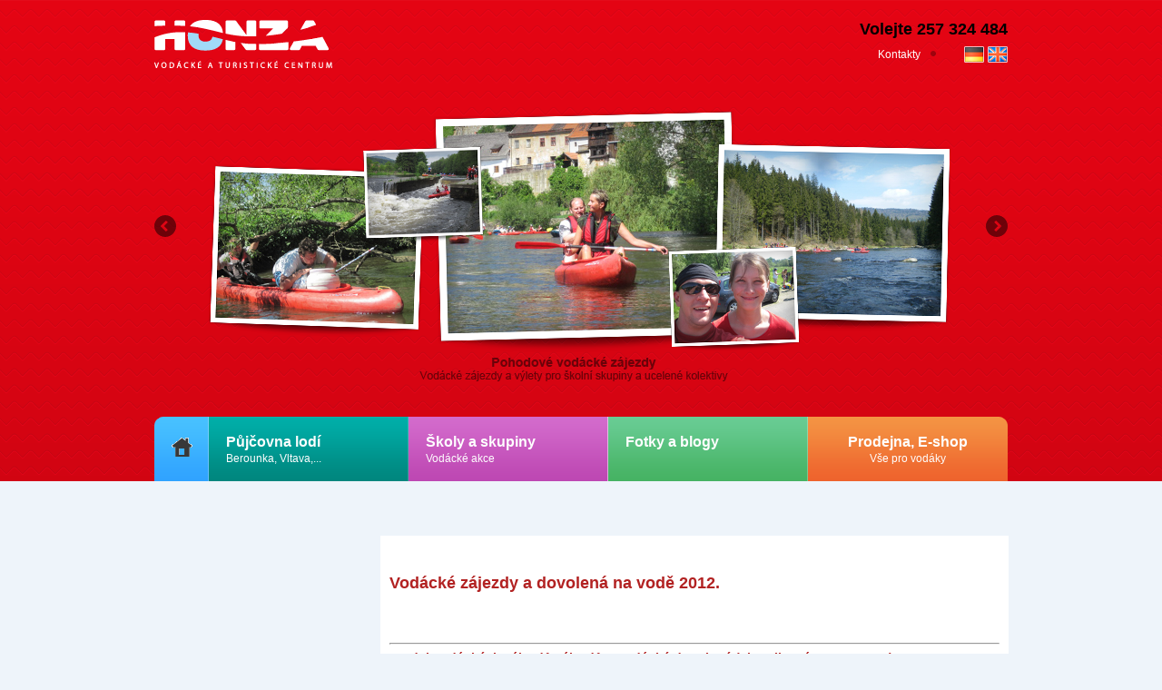

--- FILE ---
content_type: text/html; charset=utf-8
request_url: https://honza-centrum.cz/Prodej-zajezdu-2012-_aktuality_49
body_size: 58147
content:


<!DOCTYPE html PUBLIC "-//W3C//DTD XHTML 1.0 Transitional//EN" "http://www.w3.org/TR/xhtml1/DTD/xhtml1-transitional.dtd">
<html xmlns="http://www.w3.org/1999/xhtml">
<head><meta http-equiv="content-type" content="text/html; charset=utf-8" /><meta http-equiv="content-language" content="cs" /><meta name="copyright" content="Vodácké a turistické centrum HONZA s.r.o" /><meta name="robots" content="index,follow" /><meta name="author" content="VaTC Honza" /><title>
	Vodácký obchod a půjčovna lodí.
</title><link rel="stylesheet" type="text/css" href="App_Themes/Cestovka/cestovka.css" media="" />
    <script type="text/javascript" src="js/jquery-1.4.2.min.js"></script>
    <script type="text/javascript" src="js/jquery.jcarousel.js"></script>
    <script type="text/javascript" src="js/layout.js"></script>
    
    <meta name="description" content="Vodácké zájezdy – vodácká dovolená do Francie, Chorvatska, Itálie, Rakouska, Slovenska, Slovinska a Polska. Půjčovna lodí, prodejna na vodácké potřeby." />
    <meta name="keywords" content="Honza, vodácké zájezdy, vodácká dovolená, půjčovna lodí, vodácké potřeby" />
<meta name="description" content="Všeobecné smluvní podmínky cestovní kanceláře a Půjčovní řád půjčovny HONZA, s.r.o.    1) Všeobecné smluvní podmínky cestovní kanceláře HONZA, s.r.o.  Vodácké a turistické centrum HONZA, s. r. o., (dále jen VaTC HONZA, s. r. o.), zapsané u Krajského obchodního soudu v Praze, oddíl c, vložka 55840, je oprávněno poskytovat služby cestovní kanceláře a je pojištěno na  záruky pro případ úpadku cestovní kanceláře u pojišťovny Uniqa.   Způsob přihlášení: Můžete si vyřídit rezervaci, která platí deset dnů, nejdéle však do jednoho měsíce (u víkendových akcí do dvou týdnů) před konáním zájezdu. Cestovní smlouvu, která je ke stažení na www.honza-centrum.cz, je nutné doručit podepsanou, výhradně na tiskopise VaTC HONZA, s. r. o., a to poštou, faxem, naskenovanou e-mailem nebo osobně. Veškeré změny v cestovní smlouvě nebo voucheru řešte včas. Platným dokladem účastníků zájezdu je poukaz-voucher. Společně s voucherem zákazník obdrží i podrobnější informace dostupné na našich stránkách. V případě, že chcete jiné nástupní místo než Prahu, je nutné to uvést v poznámkách „CK“ na cestovní smlouvu. Změna nástupního místa ve lhůtě kratší než 30 dní před odjezdem je možná pouze po předchozím odsouhlasení prodejní kanceláří.   Účastník zájezdu: Za účastníka zájezdu se považuje osoba uvedená na platném voucheru, který obdrží přihlašovatel zájezdu po zaplacení doplatku na daný zájezd. U tuzemských zájezdů si může přihlašovatel zájezdu bez předchozího souhlasu VaTC HONZA, s. r. o., zajistit náhradníka za chybějícího účastníka zájezdu, pokud náhradník odpovídá věkem a rozsahem dovedností pro daný zájezd. I v tomto případě však platí, že VaTC HONZA, s. r. o., nepřijme na zájezd účastníka, který v minulosti opakovaně porušoval podmínky účasti na zájezdu a narušoval tak bezpečnost a řádný chod akce. U zahraničních zájezdů může být náhradník zařazen pouze s předchozím souhlasem VaTC HONZA, s. r. o. V případě, že jste včas zaplatili doplatek zájezdu a dosud nedostali voucher, telefonicky nás kontaktujte. Přihlašovatel zájezdu je povinen předat veškeré informace a doklady související s objednaným zájezdem jednotlivým účastníkům.   Stornopodmínky: Odřeknete-li z jakýchkoliv důvodů účast, vrátíme vám zaplacené zálohy snížené o tyto částky: ve lhůtě delší než 30 dní před odjezdem u zájezdů s cenou jednoho poukazu do 1 000 Kč činí základní stornopoplatek 100 Kč za každého zrušeného účastníka; u zájezdů s cenou jednoho poukazu od 1 001 do 5 000 Kč činí základní stornopoplatek 200 Kč za každého zrušeného účastníka; u zájezdů s cenou jednoho poukazu od 5 001 Kč činí základní stornopoplatek 300 Kč za každého zrušeného účastníka; ve lhůtě 30 dní a kratší účtujeme za každého zrušeného účastníka základní stornopoplatek podle ceny zájezdu zvýšený o 2 % z ceny poukazu zrušeného účastníka za každý započatý den; v den odjezdu činí stornopoplatek 100 % ceny zájezdu. Stornování účastníka po pracovní době se počítá od nejbližšího pracovního dne kanceláře.   Zálohy:   Cena zájezdu do 1 000 Kč 1 001–9 000 Kč nad 9 001 Kč Při uzavírání cestovní smlouvy do čtyřiceti dnů před odjezdem celá částka* 30 % z celkové ceny 2 700 Kč za každého účastníka Při uzavírání cestovní smlouvy později celá částka celá částka celá částka   * Je-li u zájezdu, jehož cena za jednoho účastníka je do 1 000 Kč, součet záloh za jednotlivé účastníky na jedné cestovní smlouvě vyšší než 10 000 Kč, může být záloha při uzavírání cestovní smlouvy 30 % z celkové částky. Doplatek ve výši 100 % ceny zájezdu je nutné uhradit do 30 dnů před odjezdem. V opačném případě se vystavujete nebezpečí, že budete ze zájezdu vyřazeni. Neuhrazení doplatku nenahrazuje z vaší strany informaci o zrušení účasti na zájezdu.   Způsob úhrady zájezdu: Výše uhrazených záloh na zájezd a lhůty pro zaplacení doplatku jsou uvedeny v potvrzení o přijetí cestovní smlouvy. Zálohy je možno uhradit hotově nebo platební kartou v kanceláři, složenkou nebo platebním příkazem. Budete-li platit převodem nebo složenkou, je nutné uvádět vaše rodné číslo jako variabilní symbol. Jedete-li v jednom kalendářním roce na více zájezdů, je nutné uvádět u každé platby číslo zájezdu jako specifický symbol, jinak platbu nemůžeme identifikovat. V případě vodáckých výletů a půjčování lodí se platí záloha 50 % předem a zbytek při převzetí materiálu.   Podmínky účasti: Podepsáním cestovní smlouvy akceptujete program a další podmínky účasti zveřejněné v katalogu „Cesty“ pro daný kalendářní rok a v podrobných informacích pro již přihlášené účastníky. Informace uvedené v katalogu „Cesty“ pro daný kalendářní rok jsou pro obě strany závazné.                 VaTC HONZA, s. r. o., poskytuje na jednotlivých zájezdech služby průvodce. Průvodce zodpovídá za zajištění služeb uvedených u jednotlivých zájezdů a podávání nezbytných informací pro bezpečný průběh zájezdu.                 Jednotliví účastníci se účastní zájezdu na vlastní nebezpečí. Účastníci se zavazují řídit se organizačními pokyny průvodce zájezdu. V opačném případě hradí účastník veškeré způsobené škody.                 Účastník zájezdu se zavazuje, že se během zájezdu bude chovat a jednat tak, aby nepoškozoval a negativně neovlivňoval přírodu a okolní prostředí.                 V místech, ve kterých je zákonem zakázáno provádět průvodcovskou činnost jiným průvodcům než průvodcům s místní licencí, průvodci VaTC Honza, s. r. o., mohou skupinu doprovázet, v případě potřeby jednotlivým účastníkům poradit nebo pomoci, ale neprovádějí průvodcovské služby.                 Je-li účastník zájezdu pod vlivem alkoholu nebo jiných omamných látek, nebo pokud jeho vybavení a okamžitý fyzický a psychický stav neodpovídají náročnosti programu, má průvodce právo vyloučit účastníka zájezdu z programu. V krajním případě může průvodce vyloučit účastníka bez náhrady z celého zájezdu, pokud účastník: - hrubě ruší průběh zájezdu (opakovaně nedodržuje časový harmonogram), - opakovaně nerespektuje pokyny průvodce, - svým chováním ohrožuje sebe nebo ostatní účastníky zájezdu, - svévolně porušuje bezpečnostní zásady, provozní řád v autobuse, kempech, přírodních rezervacích nebo hotelích. V těchto případech se vyloučení účastníka z programu nepovažuje za nenaplnění služeb ze strany VaTC HONZA, s. r. o. VaTC HONZA, s. r. o., si navíc vyhrazuje i právo nepřijmout další cestovní smlouvu takových účastníků.   Ceny zájezdů: VaTC HONZA, s. r. o., je oprávněno zvýšit cenu zájezdu pouze v souladu s § 852c, zákona 159/1999 Sb. o cestovním ruchu.   Dodržení programu: V programu zájezdu uvedeném v katalogu „Cesty“ pro daný kalendářní rok zaručujeme návštěvu tučně vytištěného místa. Výjimkami, kdy VaTC HONZA, s. r. o., neručí za plné dodržení tučně vytištěného programu, jsou: živelní pohromy, povodně, vážné onemocnění některého z účastníků zájezdu nebo průvodce zájezdu a další mimořádné případy. Případné vícenáklady nezbytné pro zajištění bezpečnosti účastníků, které vzniknou z důvodu vyšší moci za mimořádných situací, hradí zákazník. Místa netučně vytištěná jsou běžně v programu, avšak program může být upraven, pozměněn či nahrazen tak, aby se cesta dala s ohledem na aktuální situaci stihnout.   Slevy a další zvýhodnění: A) Sleva skupinová: skupinu tvoří nejméně 4 společně přihlášené osoby (lodě) na jedné cestovní smlouvě. Za pátého a každého dalšího účastníka (loď) na jedné cestovní smlouvě náleží skupině sleva 5 % z  ceny jednoho poukazu. B) Slevu 5 % z celkové ceny poukazu obdrží každý účastník, který se přihlásí a uhradí příslušnou zálohu do 10. února aktuálního roku. C) Za každých dvacet přihlášených účastníků (lodí) na jedné cestovní smlouvě (objednávce lodí) obdržíte jako bonus poukaz (loď) zdarma. Tyto poukazy zdarma za bonus se nezapočítávají do skupinové slevy. D) Při nákupu zájezdu v hodnotě nad 1 000,- Kč obdrží účastníci uvedení na cestovní smlouvě slevu 10 % na nákup zboží v naší vodácké prodejně. K nárokování 10 % slevy stačí průkaz totožnosti, slevu nelze uplatnit na zboží v akci. E) V případě platby zájezdu v hotovosti obdržíte slevu 2 % z uhrazené částky v hotovosti. F) U tuzemských vícedenních zájezdů můžete požádat o muzikantskou slevu, která činí 50 % z ceny přihlášeného muzikanta. Na jeden zájezd schvalujeme pouze tři takové žádosti. Sleva je vyplácena zpětně do 30 dní po zájezdě. Žádost o tuto slevu se podává současně s cestovní smlouvou v „Poznámkách CK“ uvedením požadavku (Žádám o přiznání muzikantské slevy). Podmínkou výplaty muzikantské slevy je potvrzení průvodce vašeho zájezdu v „Zelené kartě“ vyhodnocení zájezdu o dobrém výkonu muzikantské role.   Zrušení zájezdu: Na zrušení zájezdu má VaTC HONZA, s. r. o., právo při nedostatečném počtu účastníků (do 20 účastníků) a při mimořádných okolnostech. Při zrušení zájezdu ze strany VaTC HONZA, s. r. o., se klientovi vrací všechny jeho prokázané platby v plné výši. V takovém případě je akci možné zrušit v období 21 dní před odjezdem. Pouze u cest s dobou trvání do 3 dnů mohou být zájezdy zrušeny 5 dní před odjezdem.   Cestovní doklady: Každý účastník zájezdu do ciziny musí mít platný občanský průkaz (do zemí EU), popřípadě cestovní pas s min. platností ještě 90 dní po předpokládaném návratu zpět do ČR. VaTC HONZA, s. r. o., neručí za problémy na hranicích ani  při pobytu v zahraničí způsobené nepořádkem v dokladech zákazníka.   Reklamační řád: Reklamace na poskytované služby je nutno uplatňovat písemnou formou nejlépe do patnácti dnů po skončení zájezdu. Na reklamace pozdější než 90 dní od ukončení zájezdu nebude brán zřetel. Po přezkoumání všech podkladů obdrží zákazník do čtyř týdnů od podání reklamace zprávu o tom, jak byla reklamace vyřízena.   Vysvětlivky: zadák – kormidelník na lodi, řídí loď, sedí na zadní sedačce háček – osoba sedící na přední sedačce, ovládá příď lodě, pohání loď vpřed porcelán – třetí jezdec v lodi, zpravidla dítě pod 12 let, jedoucí na prostřední lavičce; na jednoho přihlášeného dospělého účastníka může být přihlášen pouze jeden porcelán   Základní pravidla organizace zájezdů: Zastaví-li průvodce na první lodi z jakýchkoliv důvodů, zastavují ostatní na nejbližším možném místě. Pokud tak účastník neučiní, popřípadě pokud se oddělí od organizované skupiny a sjíždí (u pěších programů jde) individuálně, nezodpovídá kancelář za jeho případné újmy a nevztahuje se na něj pojištění vodáckého materiálu proti ztrátě a poškození. U zájezdů s průvodcem je zajištěna ostraha věcí po dobu jízdy na vodě maximálně 1 hodinu po dojezdu průvodce. U zájezdů s individuálním sjezdem je ostraha věcí, není-li výslovně řečeno jinak, zajištěna maximálně do 18:00.                 Bez druhého člena posádky do lodi se mohou přihlašovat na vodácké cesty 2. stupně náročnosti pouze zkušenější zadáci nebo méně zkušení háčci menší postavy. Bezpečně jezdit na náročnějších řekách s nezkušeným háčkem (nad 70 kg) nemůže ani náš průvodce. Na vodácké zájezdy 3. stupně náročnosti se mohou bez druhého člena posádky lodi přihlašovat pouze účastníci jedoucí na kajaku s platným certifikátem.                 U tuzemských cest označených 1. a 2. stupněm náročnosti vybavujeme vestami automaticky pouze děti mladší 15 let. Na všech zahraničních cestách a na tuzemských akcích s náročností 3. stupně jsou vestami vybavováni všichni účastníci; na těchto cestách je nošení vesty pro všechny účastníky povinné.                 Typy lodí se přidělují až na akci. U vícedenních sjezdů mohou ucelené posádky požadovat konkrétní typ lodi za příplatek 50,- Kč, u zahraničních zájezdů je možno nárokovat typ lodi zdarma. To se nevztahuje na lodě Samba, které vám s ohledem na jejich neskladnost a snížení kapacity celého zájezdu i na zahraniční zájezd půjčíme za příplatek 50 Kč/den. Na jeden zájezd můžeme dát pouze 6 lodí tohoto typu. Konkrétní typ lodi požadujte před uzavřením cestovní smlouvy, pokud je konkrétní typ k dispozici, zaznamená vám VaTC HONZA, s. r. o., uznání požadovaného typu lodi do požadavků na cestovní smlouvě. Přednost při výběru lodě na zájezdu mají účastníci s přihlášeným porcelánem a účastníci s provedenou rezervací konkrétního typu lodi. Stabilnější lodě přidělujeme přednostně začátečníkům.                 U služeb spočívajících pouze v zapůjčení vybavení zodpovídá účastník za svěřený materiál od jeho převzetí až do chvíle, kdy mu pověřený pracovník písemně potvrdí jeho vrácení. Při nedodržení podmínek pro vrácení se účastník vystavuje sankcím za pozdní vrácení materiálu. V případě vzniklé škody na zapůjčeném vybavení nemůže být ukončeno zapůjčení materiálu do doby vzájemné dohody o výši a podmínkách likvidace škody. Předání a převzetí zapůjčeného vybavení se provádí pouze písemnou formou.   2) Půjčovní řád půjčovny HONZA, s.r.o. Jak si objednat loď? E-mailem, telefonicky nebo osobně v naší kanceláři si můžete ověřit, zda máme požadované lodě nebo vodácký materiál volné. Pokud ano, uděláme vám rezervaci vaší objednávky na následně dohodnutou dobu. V této lhůtě je nutné zaplatit požadovanou zálohu, která činí 50 % z půjčovného, čímž vyslovíte i souhlas s objednávkou a půjčovním řádem. Došlou platbu následně potvrdíme. V případě nezaplacení zálohy v dohodnutém termínu je objednávka automaticky zrušena.   Základní ustanovení:   - Pronajímatel se zavazuje v případě objednávky a řádného uhrazení zálohy rezervovat vybraný předmět nájmu nájemci po dobu do sjednaného termínu.V případě, že nebude nájemní smlouva realizována z viny nájemce, vrátí pronajimatel nájemci zaplacené zálohy snížené o níže uvedené částky. - Základní stornopoplatek je 200,- Kč, dále je-li objednávka měněna ve lhůtě kratší než třicet dní před započetím akce, činí stornopoplatek 20% z jejího půjčovného za každou neodebranou loď, totéž platí i v případě, zkrátí-li nájemce výpůjční dobu. Ve lhůtě kratší než 7 dní činí stornopoplatek 50% půjčovného. Při odstoupení od objednávky v den zahájení objednané služby, nebo v jejím průběhu činí stornopoplatek 100% z celkové ceny stornovaných služeb nebo neodebraného vybavení. V měsících dubnu, květnu, září a říjnu účtujeme pouze základní stornopoplatek 200,- Kč při změně celé objednávky. Při zapůjčení 10 a více lodí je 10% neodebraných lodí bez stornopoplatku. - Shora uvedené poplatky za nerealizování nájemní smlouvy nebo služeb pro překážky na straně nájemce jsou na základě dohody obou smluvních stran považovány za smluvní pokutu ve smyslu ustanovení §544 a následujících občanského zákoníku. - Vybavení může používat pouze nájemce a osoby určené nájemcem. Za poškození vybavení osobou, které nájemce vybavení svěřil, nese odpovědnost sám nájemce. - Případné poškození nebo závady na vybavení vzniklé z nedbalosti či nesprávným užíváním nebo z jiných příčin zaviněných či způsobených nájemcem (včetně situace, kdy nebude znám viník) hradí v plné výši nájemce. - Nájemce je povinen zabezpečit zapůjčené vybavení před krádeží. Lodě vytahovat do dostatečné vzdálenosti od vody, nenechávat je na opuštěných místech a nenechávat pádla a vesty volně v lodích položené, ale lodě po každém vytažení z vody otočit. - V případě porušení podmínek stanovených tímto Půjčovním řádem ze strany nájemce má pronajímatel právo ukončit jednostranně smlouvu dnem, kdy zjistí toto porušení. Nájemce je povinen v tomto případě okamžitě na požádání pronajímatele vrátit veškeré zapůjčené vybavení a uhradit s tím spojené veškeré náklady.   Návod k obsluze a zásady zacházení se zapůjčeným vodáckým vybavením:   - Nájemce je povinen užívat vybavení pouze k účelu, ke kterému je určeno, a to obvyklým způsobem. Nájemce je povinen zacházet s vybavením šetrně tak, aby nedošlo ke škodě na vybavení a k jeho nadměrnému opotřebení. Vybavení dle smlouvy je určeno pro vodní turistiku a je nutné je chránit před poškozením teplem (např. oheň). - Nájemce je povinen se seznámit a dodržovat Řád plavební bezpečnosti a předpisy související s pohybem vodáků, které jsou platné pro sjížděný úsek řeky či jiné lokality. - Lodě jsou určeny na tyto stupně obtížnosti: kanoe Vydra Maku otevřená (sportovní turistická loď pro 2 osoby) a Tukan Maku (turistická loď až pro tři osoby) – do stupně WW2, Rotomod (turistická kanoe s vysokou stabilitou a zajištěná proti potopení) a nafukovací Pálava až do náročnosti WW2+, kanoe plastová zavřená (sportovní turistická loď pro 2 osoby) – do stupně WW3, kajak plastový, nafukovací Baraka, nafukovací Rio a nafukovací raft Colorado – WW3. Seakajak je určen pouze na netekoucí vodu (přehrady, rybníky, moře). Pronajímatel nenese odpovědnost za úrazy způsobené provozem plavidla. - Vodácké vesty slouží jako podpůrný prostředek a nezabrání utonutí. Vesta UNI (výtlak 8 kg) je vhodná pro turistické sjezdy do náročnosti WW2, vesta extrém (výtlak 10 kg) do náročnosti nad WW2. Dětské vesty slouží do náročnosti WW2. Vesty musí být řádně oblečené a mít zapnuté všechny přezky a dostatečně utažené popruhy. - Na vestách je zakázáno sedět.   Výdej a vrácení zapůjčeného materiálu:   - Výdej přímo na řekách se řídí místem a časem sjednaným na objednávce lodí. Bez předchozího souhlasu nelze místo ani čas měnit. V případě, že tak nájemce učiní, či nedodrží potvrzené místo či čas převzetí, vystavuje se nebezpečí, že zástupce VaTC HONZA na místě nebude a nový závoz se může uskutečnit již v jiném čase s nutností doplatit VaTC HONZA náklady, které v této souvislosti vznikly dle platného ceníku dopravy. Na místě předání nebo převzetí můžeme čekat maximálně 30 minut po sjednané době. Pokud již víte, že domluvené časy nejste schopni stihnout, volejte ihned na kontaktní telefon, aby bylo možno se pokusit upravit aktuální rozvozový plán a nebylo nutné vám účtovat novou dopravu. - Pro převzetí vybavení je nutný platný občanský průkaz nebo cestovní pas!!! Bez těchto dokladů nemůže být materiál vydán. - Nemáte-li objednánu dopravu, vydáváme lodě ve výdejním skladu v Hostivici. Z Prahy pojedete po silnici č. 6 směr Karlovy Vary, 4 km za Prahou je Hostivice, zde minete náměstí a obchodní středisko F+F, 200 m za ním v zatáčce odbočíte z hlavní doleva, minete policii, fotbalové hřiště a restauraci Fort Roxy, 100 m za touto restaurací odbočíte doleva a jste v ulici Pionýrů. Náš sklad je 100 m za odbočkou na pravé straně. Výdej lodí je v pátek a sobotu od 8.00 do 10.00 hod., vracení lodí je v neděli od 17.00 do 19.00 hod. Z provozních důvodů bez předchozí domluvy lodě nevydáváme a nepřijímáme v jiné než výdejní hodiny. U objednávek nad 5 lodí je možno sjednat jiné výdejní podmínky. Drobný vodácký materiál (pádla, vesty, neopreny, barely) je možno si vyzvednout po předchozím projednání též v kanceláři VaTC HONZA, s.r.o., na adrese Sluneční náměstí 2583/11, 158 00 Praha 5.   Poškození a ztráta materiálu :   - Pronajímatel bude účtovat nájemci i náklady na opravu zapůjčeného materiálu. U polyetylénových kánoí a kajaků se hradí nájemci opravy v případě zlomení celé lodi, proříznutí nebo proražení lodi o ostré předměty. Zavaření 1 dm2 stojí 100,- Kč. Pozor, nafukovací lodě (Pálava, Baraka, Rio, raft Colorado) nemají v bočních válcích přetlakové ventily, po vytažení z vody na slunce je nezbytné je ihned upouštět. Zalepit lze díry pouze do velikosti 10 cm, za takovou opravu účtujeme 150,- Kč, větší díry opravuje výrobce výměnným způsobem. Výměna prasklého boku nebo prasklé podlahy stojí 2000,- Kč. - Při ztrátě kánoe, kajaku, nebo v případě poškození lodi, kdy se nevyplatí loď spravovat, účtujeme náhradu za polyetylénovou loď 12.000,- Kč, kajak 10.000,- Kč, nafukovací Pálavu 10.000,- Kč, nafukovací Rio 10.000,- Kč, nafukovací Baraku 15.000,- Kč, nafukovací raft Colorado 23.000,- Kč, Seakajak 25.000,- Kč. - Za ztrátu účtujeme náhradu: pádlo 400,- Kč, vesta 500,- Kč, barel 250,- Kč, pumpa 250,- Kč a neopren 1.500,- Kč. - O každém poškození nebo ztrátě materiálu bude sepsán „Zápis o škodě“.   Nevrácení zapůjčeného materiálu:   - Za nevrácení vybavení dle podmínek smlouvy se sjednává mezi účastníky pokuta ve výši dvojnásobku denní sazby nájemného za každý započatý kalendářní den prodlení a to až do jeho vrácení. V případě nedodržení sjednané doby a místa vrácení vybavení je nájemce povinen uhradit pronajímateli náklady spojené s vrácením vybavení do sjednaného místa. Za vrácení zapůjčeného vybavení se považuje pouze písemné potvrzení vystaveném pronajimatelem, na základě kterého přebírá pronajímatel zpět zapůjčené vybavení. - Právo užívat vybavení zaniká uplynutím doby, na kterou byla smlouva sjednána. Po zániku práva užívat vybavení je nájemce povinen jej vrátit do místa, kde vybavení převzal nebo dle písemné dohody. - V případě nevrácení vybavení z jakýchkoliv důvodů bere nájemce na vědomí, že je povinen uhradit částku, která je uvedena v v podmínkách pro případ ztráty vybavení.   Platba pohledávek:   - Nezaplatí-li nájemce pronajímateli náklady na opravu lodi, ztraceného nebo zničeného materiálu, popřípadě půjčovné na materiál ve stanoveném termínu (splatnost je ve všech výše uvedených případech 15 dní), zavazuje se uhradit pronajímateli k dlužné částce ještě penále z prodlení, které činí 5% měsíčně z dlužné částky.   Vratné kauce na nafukovací lodě:   Raft Colorado - 6000,-Kč Baraka - 5000,-Kč Pálava - 4000,-Kč Rio - 4000,-Kč Seakajak - 5000,-Kč   Při zapůjčení 2 a více kusů se platí maximálně dvojnásobná kauce např. 3 ks Raft = 12 000,-Kč   Telefon půjčovny pro případ zdržení: 733 504 398" /><meta name="keywords" content="Vodácký obchod a půjčovna lodí." /></head>
<body id="hp">
    <form name="aspnetForm" method="post" action="./aktuality.aspx?id=49" id="aspnetForm">
<div>
<input type="hidden" name="__VIEWSTATE" id="__VIEWSTATE" value="dZeJGevRMOIt5yiRxZ2ZmDLPK0y1zvrCaqmvLrJbHbVLmWTooSvXfpxySU07yXEW/U4BGRC1m0QmYaY64g7PfAqkElTAIRWs0NH6ZGLATnyMNZSKsaBNGawM9QuqTpRLgi5Qb74lOD1oyCgFz9I36rFnbm48q6YWB1VmczjuI1wAOQzFjUJwsB2WempfojlXZDZx0onW0G+gJFQ6BBM98S5qRdVWLNccw8mb2b7S94B2Vbav/vkaS71280mCClly6bSLsTpNjixqKYD3u1xrlttZc2KxrdteHn1Dy76jTouXlzsT4ZBAMaFK3MwEtJCB9f4Ebzivt0llrfN540uhPb0BEIZjeJet3gN6CQc/zoEP5kyDL1p2bc3EXIB5iWc/5T5eTH5V3Z+3QUmFtaQtewS8DaQWOsFgrv+FWj/ApZRpBSnYMlfk865CeHvko5PmorwpuW0P2SoGXW10zkGFy7cIwwQXgmrEM+jyrODFHQsNGH4yzuuL/dpxFPhNunAs7uDzxhPV9lAhhCf+DyXdP90foIjwZTpqIMAukPLBUZODRMWCeOjCaAWa4WwMsoL/OYZkVA501bSVQdveqQ3V+b7QiVVaUR24iET/RGM0jI19ZtbBGKR8pHEpPoQTxYsKR5B5s05wrkoHetava6b31NVQSxx+KlX+VBCiKfSVP8OR/TFzyFlXwWJv8ITmfrnOT1b+ePiiedl1jqnBK+KMARgKGmAOVcY7fxsO0HMbT/f+j46p45UjF/lcHBiDKfJqJmD3TA5zLhKI+5FNNkXQsOB61bZCoib3P6HgzJ5RqSGdCIAMnz4hphzOH268RgCidlCOXqHbihgB/9dkCSrfrwd4xkjtk2RKfJBrz7XCocQFVrX7LXAYZX8XPZHk2v0Caz/AjHX8ZpUHbHeqQ/VOgpBO/LamUf3MUHABcCAS0Op/ewDpWIGxYlnp+ZkYcxitOYBFSmRtNBYaocl6JphklMLcnu5R6OmqmVoHT6LwkV5lms2N/E9q11uqEUmEccxpC7VCJBjQNaaX5Je1A+gRRy+u2F5WSRon4FgD7mvmZQxIWoJqjmskfBz9Rt94y1XFIGMylanFSRkqg9splff4evojTx8P8I+DZqSgcppyrh/nTgRJqOmCC3AzcK/oyLYZNdKILstPpHZQA9DU0iRUsL/[base64]/LQmFYWh2U04HSVci87eTTTmOSIWekxtxgfW3KbWN9KBswOZml8LMO2RdXDZVRcclzsh3PGTDFCzLqzn/jVaEm0T3IVZ+/HHZrfi2aVe0ZI6ZZI1zPwHsPveQ4JxmAmCyJSnDG4uYCSDA+RQAm3C/IFr8N2UlhJv8VleuaTuvAM+5gvCQLSTnoXPdVp1xNInXy/LZmDRRW6+ZfxHlXtj0wdHjiQZkWOg5Oeuf+3ckBa5lMHzHqukAOFDDJtNTUa2eMbyuSsimC4qfp7SI5JegcNy+KzHv9NEq5KgbW71YLVWXf42CVIEd04a6JmgG7CROj9cd+6ci3fxpFxcIaffARqVbKdq5ytdD9/YX1ckhpk5EZBCQci6EzHMyX2FiAKKoW26q4DbfAtzVsFyplVUSURy/D8Th+guvZHxKm5iZqiTwboj4Vf6UlTu6edJR4yTnQxHJ5Qz5VYrlC/fF1/RKz8bn1aHS5tB4cIiSQ2sFce4TTV69CDcjAMO2KjekDZCvve64x0HXIqO5R9Ti0KuE1KQk/CMR6dXesHSk62bmfbrFQDxMlRIZaJEry0sz06nvAten8BsLp2ra+DvelPCNB51bstPNsZPTKcnFNdahghQnG8Ar0IjlKP1P+dWWJDwr/9hZfnahUXSdH9ksf32Yj7egw0hePjrKwrp5TSBNUHeGMtg0+OZYKuX15g5P+F+V4YMdBnUqxgmuRj7CRQum4KrToaDnCs6jDusDdjN4zil43jt5n3rUz7Lpz5H63dzwgrSMyDWda3NcNY+bFPYvG/0FqdhykLu9ZEbUSgL/Ls/+AfNtdBt2jIwPde8xJTkpgdOnOoaRzU7F8i+oS91RbBeTG43JnhoslZARWr3h5aplOa7mpBdFegQmSNcR/44o/arzbWIEUem1CXF6C1fm6e4+82/Ncx6Q+wgv28I2DhiRHGIUBhgTGoI53ZrrbPVD/hsid45x1YAlP5F1RHt2GdDjXdc+yYN9TkwfEKkFnBKqQ25WOCSSwkOABhbZ+I0PJoISdWSrNJWyOYMnuHJKHoLzdFW8WByI7sPcjdDhlX5qI4fziPZZ3DHiaAhDzSbfsXj/EjiheCaSMhLdM7VqnTtwoTtRxuWxk/38MOka8ZoixMh2MHVmDELEbaNtmCY3zxYNp6gPQBn/+/jzh/o3aFSx8/SdDdvk3JyYnsPvRjpAdBW/wp8uXxX9iniJI59dZuM3WGXYkePKD7OWwDhHOFaKENGhSDRwDE7eNIhWX5OGMUjfJAYQqol4dg6XEDXYu3VQe6axFbaFblsKjsCRcPepa/G+FXbd1bzIwQ5wL4kkcmqoRJpj+Q6sfvT9tnyLcn7SyhxKRjW9kVL37qpD7p8XhYoG9zjajDjjOo4fXxa7n/lEuKla2I3Kpr26VwVRn+MhGtOGTMHkxwYgV6UvOE20MiLBwSts5o/QdXqJfJq7JTld+qxTMy2hn/4taoU4iUN3THpnsUU4FdTn2UTbjIOwDjrX+QIMIuSDXCGyCPI0eP1lbL3fX3OPfnKfhV3MY2ZrRAj8onm2N9PacJ0CKq5i02Wc6qZ51cXEqnNT5UIfyt2TgXi00tHPlkg+CnynUOA1lsYE2ECaxcF6mbI5h+C9Sl+Se/qtvx/x0k5+QCjwn3+5BgtKqMjEVAq5byFwP55sad7ZgtadAf3ZvD5qolDfT9bDmi2fevUQKy8UBp6u69M+Ap+P3bKBPZRW5Ooex1hRDNHVTipj/dXYln9ew2F6jZMAvvGkKYV/MffCCkETAemnnX510YQSvX1eR6pAQfr9hlhz1xFFTBHHNc1t5hGmPsLTUzrJPo8Kx8/LG84Th2iTAhVF58TV/p6XlQJBpXYSfqR5RIwTViYJ6iTL86YQctpxFJvuWaotQ/qFVsoUtOsgn2aUUyzcvnA/TYEop4q6TaGI0AvULN5k5YDTrwamlMjzLup/PdoSJEa6i2/Q3RZwQjyjE0wd1RIMMId1OqGJ2674HF4FgOAis5wpTgG/gN/VyOPGuQIMt+rE4e3uZbxm3eR8l56VemtPIi2fuRwgCfMm11i+5DankKu8Lvvju+Hf+YDuSQ9XESCzoBKyMjGJsT80M1Q5ZpdWmCl9TubGjrZfq/im8MDdWY5jhsFEkY4MOGuByUzX6OUvpkplShwUT7cZu+0/xusPr1VvY/M8LW7UwKHwEWR+GEGrl2eqqQPUf1XSH9aQKNN73Y2uwOGbkarnjXVEuDn+s5JignKUQ+VLtM0GxFG4d4LSO3Sb1AZ7ANI+bwgMji7ElzJpjrcoKh9el5bSgA0zQDPv50+Q+QOl0lS9K4L0UxBg4KgeCuu+phvZU9Fx0Y2W2gd12FP2xccwNgxza7nyypAVEd/[base64]/tPEazkkQrBkYJGCfbaTHA5nuECPKmGMsfPTfF5REc8+jX7byb1shj7gxanjs8//SJI0otC4qH2p0geKm00B5TGuU5TN6qrK/[base64]/[base64]/QS/9/9W6LjcKfpRECLcNIUgAiOunps/AEoAbro0JDMYYAj0vFcxOkXiE7wwJkLdpv3p0IV2ZJOXosBrTFb5hwwcLQ4erasdMJehZwua2D3eAdEypTdRUskHBxOSZGzrnVyRBUlBtXTvExZ5n83vzOSxzwxbVbJq493mJwE39nGmlfdzvGn/ipOKeHYHmeTWHvtQFAa2/gkvW8XwDmzzaypCRJ3fNrSCIwESY75ktb8ebLwIQYQJ/+yeKFr4IgQMPw6MQpa0U4HQTfR85sSGBLXmNGNPRjSr+2UJejticc2ZB6nmM6INmesgH/[base64]/QmDMC4XonypSiTtSFrInI4JjuJldiGCtolqLP2CmgyOC9f9bXT7ZVXAKM/jsoBDUAQ72YNWJgD4loKefUfoww3CHaekdhqe+tYaFQ//DO+CGW+aQ/[base64]/2pVhl7aT1d2Nvb3HhRg849Fc209VSyFLRbHlywpXQsujT+BdqURNRnWqOc0PntmOI3xDaei3CFoMFMYJECrK1FU+TaSksfXdEfjwbZG16f8nD94xZPvr3Z3LCovJ6lAWfsXwqYKxfqWN82aUFMTG7yaV+ay9MFs5Kni/RiS1jCCuSPkN72fGmFr8gjRTZKvF2zL7vyawJShiiJs+qf+GLb/WVEaz6E9x7TLrl8tyBLkpnO0xy+Z6mk6by2UIGRpMwlg+nDnUbYEUCn9ZhT/Hy7vJe4X3lQ0t1qvxgSg7tz2NKIZvBxpDIJ1MT84bfR6w4Kl82g3pXtnhBq9k3ErguTdEjnzgFAwUtMAbLXKjrKfjGGZ9iZwh5E70i0OT7SNpXTbXmnRaTV8Y10Qlk7WgU1hNnzR7YrHFY3JoLwRdKaRKhudQ92Eq0vKNXudknW5ATM8En24Waj/2Q9Dl7krpda4bs1ZY4aGibpHZY2kMx1j0AT4BUyPkWGie1b+GBF91A4gHSiof+wtas7Pjn+73W9+T/C9Zo1cDNvf4efD9di7WmhWQMx8xOnLc/sTbdwgwH0A1Qw/PvVeAR3DsJgXWFDLFZBlL4CKsw0PgX10/zrSzXJb/G5vyzRSDVF0AsbV5Yqw2uCAGnmGhUZn6VBPGnlh96gjI5OduSD5imU1cnkX2J2UwpgeWSRGCPOrskoP8TVGWAEY2+SIT53VrS7cGYysHaZ+89dF/jjEF8r5ZfsYLe7X2TRI6Wvv1WWUTrlSgOZzjhjjs1izq02CoXmCIAaNOjz08ik9ZPNSIOkGXg5i9vZkUpr5lASeDWLZxp0D/p9gbONZclIwNJvGkvyoEjFyjLaUEMt1b3q6Dt9pndCmnpnpHjB0zUc64i+B7G3QBTNKH8U8Y5ayNSKMxRBiXM+p1uTz0+rOaHgOdct1c3mf5nBEes7vrzA4PWBLnHTy1rKzsixVQPe/pX9jXBg6hZ2k65l+stQMH4IitAIuWfvPkPmTcFibnN2uNNzMCweZZ3kaPEVtCd7N/4kcaK0siQMX37sIE7SWBMLbiIvX30OxRNI/tSpWv2394nw3OqtLmMj0qKz8hBf7GASk9gJtyUtUAwzBN7FkMWxMZIu7Ek2m/ng7SLJsisLyj4IYyyZZ0/oIm1kFTEVJTUuILjygPI9bx9AG8mF9+limqX4gWFyjvUdNXDr7Q9y7qLRxdlx4+m9tiEIfMxHqSQPCzcT4A5JoBGNSFwDnCgfbHGjQkiV5fJ/tJ9DdIUGjvMhwMFmlUN8G4mL8ySv1KXlWp7bE7VJLrFh7xgiVi+wnbk9EdHKu0nqwhEVxCYhvgM4Zt4wchQM7ZSle5682qXGTbEw0ZHzGpm8GIOFnvlAfURl5dQhDbR/XlleGtpCb8gd/EJRVztN32RMWRhsrUctZzpN1oCDVL7mmpdmupcLVqvx90z0Xg6OYM0Nbq56xculytm3UJnmChAYXh4GhFb27+y/176bRM6VxRGlKCIV0ELOJe/l7QIpcMyzLABnqwxQY8YShzl9eZ3rMNVVm5p29i3JqiPlVQjan6GG9hpfHu8naF1vgRe1g1W/NEDb1RmFiCU3BXfENRk44Z58j2BHJTbMMnc2bgMFjeRlwWjLzZxQdv0Ivd0cnyVzXtTodXV5cDINdBlJ4LevEv7MWo1Poiwpneqi00Wu+RFK6qVhfgfptUhL2hcTehqo/sZf/R+TGs/ruSQUBKaA2lVs1LVKODVht0+WFo/Fz1rcyULlhRwRWeeANSMX7Qf/QaFaM7l5ouDVnhtMuVuUJTm+ABXufaa1/dyvyNfZGZXAzWVXcrfDbI+uIOMU010Khg2B7Gq6hCXzVWygDhGQR81fjPmY0TZWaOSSzlX5DFvJQ+6vaSynvXf8lP8gVEV1EwyLEBAXzQrAPNBQed9/ASa1W81ofpYZH3dKbcs+ieVS/TPF4l84t7iAnrxsRqixnpU1nqsclVcKMKNXWBsiI9kx0QaWf0kj9Xl6FbOzVJzbm+zD8Bpvn7HZNYXujOWUB/c/Deoi8BRK0OX9FKlnXOjF3VL4njU6CRt3x7vqkq/+DQc6gJ4STzvyFHEJz/6pg1VE40ZOjkY8P7/EvPQm+Hs7ROwEzF0fb/8SwPBG1PS+rB03hGWNUVHvCYm2qQ0IPPgHj/3AzeC7G5QDqTFfSvG+xS+GvRsJ7p1z4CWgWM86J5fqZDz6d//s+dC2P+pmT220v6IiJ5RJyALcBwUgPMvGWa3FbitgyRi3R0uhbzjccvC1stNOpz3VLqmudAeRYpP+D1/S4p+xsp9YczPE+oJxynigvujCelGVgN/C6DrHet96ixJH5FFp8JtwmQyH+AD9ZIdPaCkqGi0TWHGcsdKg0WMF8ahB2z2l8ovSMDA3ulbTIb3EV0JhyI8CeGpOudv16QQF8h4vXa7TzeYXMNXekwr0rNN8iBcx8SkTQbL/UYELz01i+PfhYEX0VdNSq3pm3cYZlu5LX9e4JHUVXIju8W4TzZF/8sjiOihfRk4ZvWYvZqBd9nUZDvcvYYwIp8tqQmnS0oXchDV6Jz9wQxwPs1xRUdlLASSFmRFyYoHiyRLPCtWQoPRFJjhwvcvAx16QLoRYPcHCsUGfGpcFpUcfH0RKk+UW6lCCAU/uyiszEXHu4/v8OBsergVpE29GMX5hACmK/[base64]/Dl0juVwW1kvW6A8y20kgAzE3xye4B/[base64]/m5dIz+f4oEMTz+UzUWY6lCA81caZYKy5JhYU1eKdx1g1dqPsbKf9cuPLVlPa87NDnK94ymJCbfVf6+hQxlAbsCHHd0ArPOzk1sY8DQwP8sAzGqVXq0JQt/IHONLw+gJ7OqSXGRRhA4nT1zgeTXghgcGyK499L9vcS4Z1tZbNrQB5yrUktXr53s4dnmR3h0IlzgWRSnyqn3EgX65VvcN8GggA1UtRXgBgpO7UBE9fKxm+lf3LwTcyPQi0qsyCoQ8I7+Pfgmj7ejSAO4ecWZpFWXhweTWrj3GZO/H4X9ZfG3tKz4W4cL5xMt0hP2MAJrIosbTPhlvq0B2UQkP3yo+qGe6D22s6xE1LWiiTpk1wjD8AYSqcMtmFE2+XGX6dl8b3QvyhjZBFhe0Bucu+tkocWhiLk2UqJmkwnPAxonT4NU4S49rovvM8XeALbykHUBaloiqpe2TPNCxNBIKCWvR67nrWw/v4G66YaYoXNDxUSjMzg8n1BtRbeeQtdm8mLsRScFiwfE5FqCEpQ/8mq1Jh5rCOx4tNgQ12jB7BfKFnwn2cAfXJaIstTTQTngb1pnwObjCe52UD2q1fEJr99YCqZBPUYYeRgsj3iLwpqzZPczt8OBJwU8vmGpz1fFlwk8qjJLlH53kHpI0GL7Uaf3KOcYaLr/FznNQHm9nElTecg3lIjS2y0syX6HTLZA8/W09eWabQJSKINvizoqu8+UzBGs3cs2d7hBf9e1HJ2/5PAOm80ZcMT/Z2We+zHT/[base64]/8LnW6qksH1m2voCQVDyB8YEOqz5XWpPHWnoZarFkEsuLVy6PovRstVq3lakHS2brQwLEmtu/ZHcqSaewecfr+HkZyOIAeB6ZK+LF3metmKI7aZmriytK/GRhGwWtU7b4cI6VFG5/6PHw4UGSkH1usjmzPpf77Hyeuudgv9TX2u13se5laSGoqaj/QMewZRA+wN1bWrkJO0QbkyC3vIrD8hIS6GEiDdvMgFL7D5ST6zxH6UEIG55IenEGhdlkwWlyGJdyADnP7y9bfhJ9MFWpvkpbzKjgbYJI/[base64]/4EjYGFelYktJ8tpjwTbb5bVWAXA60wLoWOxLzG0m3fqeyZVE2Z88J/6ScSPjt+5Zb9TDGo1JerjEBgWQ8YQRjpN9ol9r/5IozUi9DEEgIaY5J4S2IVn28v9Y1oZUa7u7PX+XpAcUl1qERWFyze4J4IqL1DEaDW1O8zAFu/T0AZGi27oKpe5pGi3Vf+mPL/b3Ca+LcNmUESMwNfocuQivOU8gwsjiZHOYdL82Uqx+FknvFLh/QwM8TSPFGze0CNvmx5pa/39bzS7jJ2S4U4cah+Wk29/XYjFxPKpDRnqro2u8R53EG4CnhpT4yPTFkGEd8I3YACzWGPmZ7N7z4sZh/93fuKMC0bkevpnQc2gyurwovI8oQszBShFy6qdfCX8jkV1wKxDSDTKiWV8+jeMi5/DTdzRrmu9JW9jtJlSw4GqhhTXe/[base64]/UJpYict80x/W7fdcL8WqOKL+4u4a0sobG+Inn5JQNlhiHB/dB/jkZmJy6FVnEso00nttgnS2K0AC2+AQFWJkgEN13M+Se3Q5CY5k41fGbP1DWVkDRxsB502yckJt7NV6xk7ibJg7wVMA1guwVs6DQve5VEkzJWOG2PxxUbL6skeaJI5G3wj/vLokaLM1+ojXjWj19MvZYCT0A5ksgH/cyRayAAA2wnOh/ww0g7XZNUwa74wwkXMK6Mm0NKZKgSgzD1ULBqflqdHRY7pbY4uCV49DS9TSUc2f7S/[base64]//qwbI1JZE/3mqHpJyIu6Z+B2Z2F7pHUVfE/UcQ1qA8HJMHAfcuQmlPFY67+USMnmNOyFOowrotKdc3rF/7D79UORryBaKMtkRO2Ah2KzPvhldXumBwITrzeF3k/hluwbATvfHqwbczbqWDqVgvciLDCFOa9TUtbU7xsAzhqaYArs5d3/KlVgH03qnPDUVHx8fLJT5vQ/zzIh7eHsEJvDMyun1CP+R7DAHpZpQKSxze6CQkZnF1EwmrldOntjT/f0F7E+hpsfp37K5bWQqg0DPib3kt7a0aGKwLoGqmTf6w0nXcQunt84rWJLMk+P/1UmhnGeTmBDaD27hr/ld1Yb5LGfB3/BA0IxWJ2GuZYWoA+TxasYSlvXxGGOya3owhIAwnXDD95+GQrzGWqeWR5QU0aC9oe2TL4Fye+BZoE+wUXbCJ6bVJCD19E1Ze6RGwai2P/lWPDV4Qss7EzPi+DaNH3Ovu6qDsXJOB25QQb32iwYlTAHVKv0T+xmfIYaBAVDcYRGztkwuiNItnAklPBu1+VtgG/2iWvoI3GuWDAFqyJw4ec6PvsJCRJpyA7wvzr0OEXBFhaqdnX4Hx4bH/Cc8FYXoF6kaC+qE7Ij8bgSTeXYOrWzwgdgZ2AB6Z1T0HcZR3jHGJmoFfZqt4RYM6zEsvot+NvkUXmYEICCryj075ch3mhE3Tp7sjQqP3pOXQu+3Db5Woj3QiqXfVaF+F7oicqpPfimeIx7sKwCMfx6hNH/Rw3mCdTkYS57VLXXYBPn49h4SsTjh1OdOIql4XLJisXgGfhW2Zlg5pbbiMd2+Aa4uG9ysqd+jTGpwNXkUbZItWA0CZcQpgYKLH9sQz/sXIqvqJZMu7pLOmD7ck6lrv9fZJTc7tzUTB4Q9wwt9sdVaB7gLa/3Le+1XDkFWOokSOtWSlmmbTckyGnE4oKJULeSv6qqPRTl2hWsfUlzLyxHGyx4qB7xWXalh2LY5e6OnLB3AY6m99MpJL25+978dZfGar1bMDmco8/Dnk82n088YQ/awYtcQgN0wxPSEFjqvhnG9zFA8wPLmmEcpOtdCoF0FS3bzKSqxujOvhSOV1XwtbQgL6hTlp1rrJ9YNYw2Qp/H38Bfugpd3thUgKtT0DHoQkQdoLJOvQ8aT9F2FhcTaV6w8RlhC6fWm+UTWt+LQyVJJUbad+Db0tYxu8H/xEZew7EXNzILNrkKUwgFYBphk+C+NAEXnkRUhKpWr7WhVPy4GmvO5rhBkUdUMvVOyk98cQFeW5NGdw+axXVh/TKOfc3Q0p9nGXoCMmATBuaiwsFSQ2ZR3IGckCoiKr2Y2NCKP2JlwDcn2nr4g+ZdUwmFk/WOlHsHCmB/B+1Yb+1rwnYr2kyh2cpVvGSTOlcPaST87AGaqKY3wt8XaIwVzO1VZ3pyF0eYl1fcmoJsMuAjV7dHzMbdRL/n4uAFPGlcj0YPZm2FKlAbBJ1dVazxu2rArUntlW9FhrdvXFTksh7nhAT2ef4Iv2RrFNQVTWe3FbxyZFNy9GdZVnltkMTvbpxB3P3sneS9A9VdQF2FMYG+LbSdiiAqgOrNUADCwTLMyHfvXn73MqSyfwglFBjgYLJTuJvldUXQXHgkBkSq17wpvpL6xtXrfUli1ufhm/+TgeZoo4WeVJ3xdmL+Sp7DGq+L0TCTENy2At8i50gJWpZGZN/6Kw/bjD7gRwQD7s+EIBj1bqrwzySkAuijseTW3tCED8d1KtXEW6PIVfB3iA8NBGBpgLJu6m+pZdh9lE2OGmapgARCaywqbUiu+yrODe2V26NIsHZ+4/18+gq2wEfGOQDggAXhlayBe9FyuB4yg+OOMrMwhvuZF07sE3Yd7pfavmANMRlx0LMJmje8z8VKde/EBWvbzR8mUFvWAHO4PuJRMDpy70IARtY7ao70ZHU8Hv8MOFzVOCse5IDRUYWT92EGqM2oKBxlMGqTWqR8L0ug0bjPEIQM+kVujYa2b9zBKg4FiewmR0pR7HlbMdbL5a14Y8+a3Q/vVDmBJkGOoTfSEtaWyVPeZ7LxQTl7y/OXpDceD0TTt1x4/QyQN7kXa2pfmu4f1Au+FcYizhcKohm0fhHyW/rQhFA2RUQ9xzCkah+Yks6yKzhZnr9ZQBn2ofLCFm5r9q4ejAzeKunKlVTo7aSTL6EjxBvZQAD+ZUe4CFtvJNDOjidn0v4A4n8iF//TSGRF+Ym5ldtYQLgBAlPrSvPZqcUVMnpZCMheFTCqGqdb21UGA/u4WY057Kjn0g/VrJrXewXLzQCbw0jyuGGdJPVa8EIiaf3wwp8DURerao4nMDikYkUQUbwPRzHCkD57ezHtO3/r7wTyOKIg86qFRVJ0wT3RwmXkUC8qK+if/z2SbtFvTK65v7onFN4rN2dXNNqaLdbr+3bWzc6uNADa0qNe2tJotWuyBL9MRMt6RQ8cZRW6vWtx5GPK/5WFvDV55VqXgws379e8u99+4nmllpnDOCUXPxhBI0BK5Hj4mNOgdgA3eXmfK4/h1B6i3wOhnf5wqEDTJ+sCfBEFwBsEPfwxAlHfrU4xM5Jap+BQlCzGKHe8sf3N4z9Y6o5d0/Frzo31Up2JWaQqMhTfg8EyMxtf+zzX/JAhOj29dQdSH0S9ZYZIuL66ndVTz/gpdk59FD2ctdSdzvo6TB/3P1cjEkLQ+1LXNbPjEwH1KmjAbwOTWUo32PaEMx3U+IhHlxrby7i9q3ChRz3SzBtcYk6BkIDzstT0f09v040eERi2tVw+1xtzDTXDen+300/wu1mBUuIL2ImHYHyqS9xgpaeJOtlSgbdPR8kZX2C/9Ho0j6nQfTfsHtXiW/UMgrKUiWEwehtJnyANY07ew+AEguGK7OmY5FhlzgIjHNsHMBcEDCczJFE7ZYQMf0PETy/qbTjVCGIP03w9Xs/eioFHbMPYJpzpeFqV1JN+1fqn8ZTuhKg+a5TNqzzeTaYuXtJbORHhlYyYLfd9CkNGtg8XOmsfiz7r3DmRYsO+6HJAsgffkBsly3uwU4m7FkV8gMqaeVhYAT0/Lk7ypedLqyd9Si2b+k1aQLxURd5mSsLW6XtOz+6GRv9V7eE7TpWseiqimXMslH31CVMHLAkXpLu1rTznjIZh5xnOZlTxT8gcHSHjDxqptg/oy92pO+/dqwjI0J6rXY+G46beOy5f5cD8ZcoRTvwl16XySX8jTNgmd9gAKxTOuEtq+Z/DdkfzL7zsvU7izKgkcCT72aqjJyMz/kq50oH2p+s4jfrG8vEHPvuf/gLmZVS+AMss7FyIJXN5jtO+JJoWLX+IAJdHSgbdkuteWPuNSiLSEAEP88liicpcIJKgh7jrUClWtf2STXz6lI/6hXiHjfvQsLGiLtt2ifhkBFcEyRWMu2EvBm/edGW4tzmzmIAnUmFQ4nkK5dGbpR+iohxh8Gh5G9ufCH+iQ1ev1Aj4Cdc1X5k4C1z/V1HPXcZUuq+O+xCt1RBG4uoDHoc9BO43bvcdVXv9RJ8EBDXl7yBGg1Jz3TKV1T3S9BYudGkD5YUEuD6e3Ms4IGCfibKms/LiuGCGaP+wFk5FrtKF1CFyzyHcnhb8Iar0jUbm7bKVEaPVxexdHTEpit/rqJc2DCQo8gDivMVaMroEmisVVvAoHuw09ehgPzQCVYrvYL5lCoVqUtCGmFDCN1oLrfzHU8ofKDwcgwVNjixW38huGH7MCCHYICRMXsogQMg6JoKSmlpqmN2jo2IIotpd57duHHzJnwv7QEhLhWHGM4eiKBZKpwY/WijUFiknRh+HDUgBzut1Mbkq8EmJhGVFEUb64Z3xRSg+x4ROHcF1HObQUW2wgK2vxn03XED4zTmnj3yqwLMef2gTG0HTQKh2G34ZIjrBX8Zd551HaTBJc7NLS1yOV6DnuUEvJXldgqZiPkMBWS+YXEh3z3OAzkD77WjS6K7gNZSUJogKoTA3DcOGbRnsnVF9Z/HD/e9h47Bgbbxa7AsA4Ry/cUzcUu+C0qNRP1NzmPGlbNcd6Ap3l4RzmJfASj/lhd7EIdDAjLsDjku/40s3+NRXgnlT0IVbWfIMkbH5/qcz8b7AIYc4sa6VMlHjYPC+T4XWCyQkoTUtgh13b0z0BnGG1QxxYsKr6orwb8AchM8PLuWU9aUdbVqML2Do1jkFhEnQnvf1F0QfSXlMwRhxx0LdzQnOSDFu0vx/Iw07Imzu2Utsefc4Xkdo22U6KrR9lUWtjRbYajXvi6VaahpkwYR1Zb7x9wSnzjCnaFotaGlx6TxbkGnBRc8pUEBSc0OVKGyKuDymV8IprQWKWIgk18g0vNFtWSnOa42DMZwIdCSCNAJrFkSjXX0NbhYxApf2uc1D0EtFi64crAxK6BtJDWtM9i7GBk39K9Q7u0MG/nR7xlhzlI10dRdsPSAa+GKMeWyZi+TroxiRCDoH0RCoone85ZrywBYtKL5oJU5eA8aL65KA456uqZq02GrQAnxm4MZUncdG3uFRkv2GJwv9v5ueFhvQ2MliaHFxB83zY0qQgwY3LjqxtGbQ8mXSOyAK5mzUp6BVfqEJwpOBiaqh107m2EBupZ8nEZf8zIJbTxU/TxHR7cCAP4odnpCJJIFt1JZ5tq2Mq7xwEvmWk/JH9m/bbojeNhbRXTKE3d3FEeav8/kwn60dEH2yy8Z6NUng5hySWcQiEi9QjYKF44u+0VhepULMujFRV04SpjAUHzbdXZ7Y82KLPIvVyyxTMCwuZr8S62Rnk99jeV4OSkD1GxyAoU/nkpEhphDTO9slNMgBkkhcNkHZ7U2G9Iytziyrqqr4AMLMfBu0jRaw0bchwrtm83WozC/XLPBjMFtsO/TbAx+1kyXByu0wYzuU4cirmDTlLSmFprrsWZA4PoNayiPu0KMT2T1lYfEgNEsSm8mkvrba4NqcP/LVzcQQsaCOKRaYWN7mC1DD7Jj8cxHxzV7lpnNnOiv/Q7cShJjXVbutJnXtV+HaYumtRX+99EPu2wXVLHvtx6Hsh/Mio+VEh0RpGLI2TKUSJUZeUujENI94cVu5SoeKx4WVrDiqhmdvWJUmHKO7XFnhk6n86ddJb40VxLTZ5d4/tA1imlpW0MRsS9dw2MaRHi+5XCX+GGkNakDQvSjDieHo1bgEVFA1PgAmFXLnQrS5Dn8aLijRmofcrjG1wX4SyfbxrHSq30bhdILCFs4O8t+E+zrWeiImThtbSW0ZM9CsrkVuB9wn8EvBmar9ExdKa5fwnQrFG9qK5PJL/9hLJO7DXf+IeV4S+R4GoUPQBNiyANbM/611jvws43y9CDA2Dv9BRpUIKhlJ1Sm7VBseMt4G2BZyq4I+zV8HOCvLyYuZY42dxKSf+UDmzfnuTrl4ph/nY6b48IftUM8JwXI6d7+0c2hQ4zsh0X2GvJxk3zxQ9jsFmwi9NnUhC1N0s6HGkO8tlHkqq+tgjz+T80wwc+GgpjAoDuaZ9kHRsRwWxSyl1LDXHTHw7Lo7lT7Ny3FXS96jpfGx0cS1/ZLQ918Eu6IMx9+q31SHQnGwbQxHUkCxpDyJDng1oY5i57tRgwkT8zU1+yYF9dj6uH/IoRqmH/evnhb4fdvyL9qWWELSBfJfHwgJGM8fjNFSMhV9Zhw1DSWxcONgzRLf1HFeXB85LQ6iAfrrtzF4p/Ug46YAEK116t5LHCsCqPDhxNHiWdN93QR/qwhjUtfrpnZh6wD7CCqV4GeZSXJQAUC8MnqEvtJ9DUk8nUeyXmLF4RLBm0oIvJWfz1jP4CL8BwLbDWInQcz6TzNcM6xviDJBgr7fOb6m0Cju03t8DWsWBCOscBgstvab5aCG8dGMBG0aMyQYE8kV9o2PAjRnE0MIX/UMx8SKPetUmNFVsunVcXfNTdI9k5pgi4VDPZaVrtX6a29nxQfpHFgx2rjWAR9aTLHIm1FUAGSbRuI0pZQOq9i8H8ZN1Noi0n041QvXM/W4Gznjazk5Atsgb9VBeG7zenOy08hOE6B6bNgPy5yAQbwCD2xoQ/[base64]/+y8HCHhmcBq2yvI+AI4AjNQJ53gpZhhfD5c9dHJMCOOpeDAdrsBbxOlqhEu7pom1MeXY2B1FRsPt1IIojSOxyp9JgfUHF/z+tKvUTJuLvn5kTYNFfBuyouPZDVOKjxwSNVU/9iI3ch+kgOzYaJ2/V4OxxA9+oxhcfcTaZ8AjG8HX25vKd1CiaYXZLytPDMxHExIZ4Enf9S7uY7VXatL8YZLF8q95QwYKBqbF8/xJlX7auWRXMZgbroj7DF6cRIBfrUYAnFb8goXmPxcV29jmL5/0Y3hjfC5+QtyX34/y8d8RsjSZ3KzyGGxTRDeuKcw5encSXnKxC3NTVJ0elO9vqYAaSDlHx4APnLpiYOCm1/LcFKFNkJdN/4s/M7x29On0L+1tfET5HHBDBjVrg2wRwxVEqYDZTEc7/o7Mgm+FuZZcbQ9GsVtkZT5ARsEmvWhGFblREONRul4R1/IakV3EQR04o7LRDZqP0NfpqCG7r98YWeIsrSzTNT3IvSkRhkaJwaJeWFRewxcWg+IRB0iZX4jSCs1RJWTk/T1+RsuuhOedX/QOj6QLAIww0+ZKH5rBgEL1/JICyoziBVPmcXSrgbpX05adWnxr+kr9hSkgpGjSZvrZGSAqLXAUW6jgMnd6LwwXd0k1ZE5ZJ6N324Z0CDVrN9gBv1Z7Q5wRrM3FON44BlT1ocKRiA86k+HWBDzdoG9anofWSFr6B4/3fbgDPbA0oBRL3ZFUT9uXVfEfe284hTHHJFzxoAhG9och/5v4f5L93maAgYag28s4Avec1mtrFYp4rwfZG4AzPQb1pQC8mTYgcAzuN7X4Sre1S83CZNDeR22mjamRhQysvSEVUf2shafjzCHSTQ3gYbMM8w/idHzLoN7/CR+zGniryvvmurhXhD2QyOEVvOSq9vV68jOiXJFOcdiAWs1ceJyLWMawSjjZV3DabXMIZVFLPfWCexcZMA7bF1MdCMVPjMeEpL3SfvLU91vYO6ls2v/WX6kPmRZ/yTcuJEtyBoyNohANClxJpg4RLyB8DlZ9XcRmDGgyP2p4t6CRH1iaoAX7JehnP/8NDp1xhTOrWtRQ5gcurCBEdqhcDQ5Fn0th38gfNCc5hX/k9ls1MZ0io6w9j59EjjyEgvJd1xxnvnDgkmKlZe6jaSLUaXhgw5VBsbe8UyVZeDxWcQ0iXYNtrDklQ0rKh//O1rThHLgUmZYTidPV3BzJ/vEuWZeFdDiKa4VWdGAa5UttEao8el5ywJAkn9a1rXfd3jpxMvI2h0/Wv1BG8Fs1eCLLLode+HgXXHn34XhqXcle62dS7f4Tsp6lMkiohe+JUY/Fs+KxT9v4nlIo79RSqOctz2yAMGOWEgOehOLATdpwPq75deyr/7xvuQMdGvSbg/Bl1Dd6Iv+whdQ2vuf+jr08tm+e/GzC49vPpVNpkBLhc0MJGKCnV54JgQCFrfB2sDcE8C/WwaS7/avw6ulYgJgQpmRfeePEKT/lbSJT6zw5sEcvjCbOmmXfFYbyPRsDRiPWfrPEBtoFb24WzCZS8/HFre6ErFOR+f3FDyEy6AZ9ALKDTWOC9AgO0I10a99WLIBeM+7gRI9k4Guq/NzvHlDNOVfPraVCvlD4Z1HNJSvIhB+4Rp4my0FmPMlu/emQJad1z4apFjkf2lCkJxS1Q9d/uMXYDhKgvgSy8QjKlRcebCcTotHocs3B3Zt6ZdEthJoWM8PH4USEO9JX2ZJstQ14uh7pqg0Z/PGMMvG2ipRBzSo0ZnuoW1VGEV7y6WdoI/GaXRUKqYb6b9M7OkrakRUbKU281ChF1WvW4ma6swxahQH5wrEhaB9rlqc0vOBJ+lMFmOJ2hjBwXzVneOF+FgC4L5E36wl+Isag9a2+TnlmcieonwGJbTXsCDEzUp76wH+30PHlO9tNa++/nseJqWF36bHLOIKEDjQZnE6HsivZiqtYHxCTYl3P3IOSKiLWDk/u5e0rRimiXL881fDNuvpqJELrv8k5ZRhXNQkXY1q9Cwnm9VFlL26aiB87fcDpAe5fkKYcXc5sCWq+QMRoY0vY0Xr01Fs6kXEL0W3tbFBOubFSc+1+Z26rh8M/fHNMvZ5L8FpwzBNmCgTgNoMyGdFWSpgaBP26WoPELiDgpvrYSjb2UUfk0RQ+Eor/F9FQBBK63pw/5xnx3HHAS9rbr1WPv5WrQ7EEWJQwBLbVux1Ww1E8FPqKHVWvzFLG10RMAyJEHEMYfU98SS7zDVa8R2rZaqD6aqsr4YFoh2X2AiM5nbhx+fjD0GyIxj2ia2G7HYzpF0aVEZ/g40D5AzFSXqKTEp0EaAyHBd8hUYFrJiZpk1ddXFlME1iPmX1CPJ3msj02qtd81xDUjU0qsYL3VbvC3+sFFGUF8bZhzI2DvZmF4Y26wzzL1uVbQq7DAPvz5GewHjTrLqbRj2imqw8qnZz9RPT5/9pju5HA8g8sy07xQJb+I6GiNXhZM/uc9ExX8vUYRc01RELTgg7Kj+aHhzd4P+CJ53Crr8Rq4VLiITABlbyBaTY4eXnpdaZ5IbByaaGNv46xQOPL9u3UjoeylV5MexIMLYCIRmuWEBeV6tNds4UD6hIeSr4SxGSWJ4YUtagruQsZBfJBy1OCaKsboMo1ncZ/rIBIh5J9JSFh3Y/XRB+bqoHftNYMM0tiWw6qFCCzPFlm83gpOlcR7pxPZZkeEkdeygYoKk8S3vo/s7xOH32cpEhlQ0i5m0QiWEER29AThnBSu+Jw4ly39OfhkHe13lhh+xE8/QQW46VOQXvUehjSaZ48nCFPd7b4yz/0m04coICiovSWMpzh0ZylIHV9zko4imS6HRz//wctUBf0U6kvW9AAPpYJPQlS8zhYx4RgJkCg8pIVvV5W9Ts+omIOvZG7jLUZE5RcNWPajEkKDjs23nPicZKrks/fn4WFCMpjchwOwG7CLV6Rpuxzg4TnI30LRA6cdAJX/KhzqHJRrzCBCU1kLZmfc1wsr8lXtjGAzul+tibP5OWcu0sNdXhsCLRuzu4nCcWrY/7NwjGhGXHopEdUarhXBdVY6OpfNUUX6+DFrFK+4eB8nVuNyC4hg9ub6/FKvtxXsD5k423OP1ocyLXw5cwaKhgKB/+kMLxVdZ5tbLaDILGnMlWg+8VTXADW3e6SwXT5tA49FtC8VGDpUPb5YImZJFhKDhT2Vk82yzdMl/8f6rB46t9uVYKG13OgcFUyIVf8bQSbUaELFP3m2wxhdDgP0W6AG4saAZlsy/cijB6tWHStYNeoBobmTz3noAfLYJaODHvMxpnnZBXjabYcLnuhl+GRtUw0nqJpTk4DFxt8P/Ik7xZiJansIdSAn/yQ7Yp3X/EPLEfK+4BdN0gMVoUgz4U/wXpuBjLYtaTg573eTzlUd8vLUxibOVyIWzAKqQAfmdD+UyxQC9uV12f4ere3BNuRtxX/qBJFFG1XTZP654Sl85aiw/h756iBQEUIEhXy5ymChesLb1SSR3T7FHbVplKaxyl8cP8ZQOp1WuKyPE6BKekDC5PXRbvHPxeuCpK084vlCGhUNuVB4UlU7209AeVfnWWsCYmDVqZqCS9ga7KbWpKLGyUHmoyq+cOy//+vXL9qxuNCYkVkmqsD7oeDVoavDyYmeF9VUpykqEQHb6rg/HW7dva34DFftu+DLcg74Qu2sa7Jzqlwb88ShlPILjagRXhCbz/u8a81YCJXL5K4+z57+5GEfeP12PrC0KcEBAwo1GgMu7dXlYRfqW0aziz+PA3rVk3QmNCkFrt0aGXYLRSehfQ1inF2m1XOYL5ZksFWV2JUFO6Dlhu+5Wb3KFlwfm3o6zyONXbbEDmrEovUD9RNl2rlUu/GiDphVIoCrDw5Zt31G3NZMLRETDRX0OJ5FK+3s2GvrFIca92FCZLmmPCHUtl8qCSOU1K/5+DdlA+DTlfsPefd3zXL9iFux5E7qLuY4XlEgfhYV8ezxOF4cCS3j70LMJy8F+057inODaqafeTJwxZx11DSGzlHy0tza7U6OyYyBJooqsgltpHTO2olHpBfRoP82SlRRhBI1/Jjp+EqmcBDZGHVepjaWMnvDuO9glREzzIbHB8RMnzGr/fVX2w2SyB5H4zRQfLzZdqgYwFhvzJebHrt/AGpy57RpCnfS8m9mDeiVEpBMABhjufHJgMwap9Sl8hs1NUjfCKBGODIg8BZO4BYDxMHbXqLD1nWFrZYwZKI781UvXqt5RZekXWZidPzULVbsTSDJvtzI41ZFdJiKpU9qfVRn6HYICbuQ41EtkD5GKJpoqZX2RzbN0rcEixUaU/XA7CEjUv8zNsnRJYC/LrK9w5JoAuBy+7jksXTzqjuqo/8DfC4UXy+xsFcqOH++o/iHP88Us7qdDGpn/s+SmYOsUUVw8mULiw4uYfFOSKqnSGLPHoSU7RtCHvKpfYatpzPBj0FfznXnugtSxQ/43tAFKcqdz8IPbzutqCHuLs1eqDbp/Jbqh/Yd0bFTIY0BLULmez+l/Ggm8lZmcQOESY995ftHIzg/Pgpcr+6QWw83hjCt56tcHMjroReorb0A/68eI9dj5G8YjSoZjfq5Z0ZJUxulMAFeeKd3fLNGyVbl1gZOmASJ6s5oon+KH7wyAhC0UXrolGlCQltoIasqSHHrq2+ZeeMCC2SvULIc9qpnS1igRKZhDZKiHcKB3CAmkXIQ+8HhTxc8/uPnuexB8UvXgDhY5n+xjYnf0FgjDR965qjdNWuNYZQSO/6a8IyQLbsmH9a6uymW7LWhQ7lz4/aR0gnxmQf/qAYnZ9QS3DF5rksuQ/Aa5H9tDoGHNBFvG8YXMp6C+jerceSFWSiAG8sEA75maUp/XQBmz3M+sFTdY9p0gF8rSsPy4Pd6e/Ql/0euN/QRYVvBKJsmC5G49wqo7UtTfrYclHM0Ep7HBA2GmzsdOzlyl03dybRpyPcHLgYxYMgajgTyd7Y4GFwLLvesxEGYrtnMiRaCUYVmPkDB/PWd3qYffxRscfCNOXmalLP3DeaEfBg4yk9yDCrXRnm6T31n+tFZf8FWurbAzglnQ1HL9J+1/6o5rFRFJPjlUNY4Y4THN6/1IoFsQPAxYPhr0tDNQVkpiuLMyi9UtySo1FTinBjJO8LGasBvHbT+7F8sW6rou/qVXqx8FYnJGnMPu9jaG6WAXp6sa0u6WbdWo8KOxmoGFLPKzLAMVv3B1NAu0iCpLakwxkhkj8VlwT9NeyO6m0W0j8790awdFPAYsFloK9wKiKPPhzeZpzCvKy2bistirPrJesjBiL7F9j/9EDlVk47z2s4R+L6m0GcwrcVdLj5ECXfsl8cYjBH4KqAEQ/t09QjMLH/tZuKGPnS6DhknPmPlZYDmPHdCY8f6UuigLazGVGB4K38BZwhOZmGXvMFI3JCfs23/HkM5i2e1uY3/M1XpwBwv+dO8FbNq9+mzQ2dnNMMTWMVrIIa93sph2y6NQ90VyLTO1ofHnYF6BGKJrBVFazc+U547usAbYe4JMW6XeFQkGhD5sNMn4gB/zKY6I2I3q59RTNFy9UKpe9nzyAfyGtfKja3Rf0zmnLiQUQZe3Eixd2F8CqUiNT+iGkkYL6PLEWbcQFd4duwkijOex5zdhJppQopqOjTFFJPE5elqPVAAve6giC5E2H1Vvca2okElOAaistGrG933I2jFb4ECdH/r1h4Yfmau08KgaPVaVLnBHIWHPE0bsfOcVMAgyT5QPfoNQksH3dsBVtErhOtR3V/tIH7BXhARBh2j3dExqXCrxxLyBAWV2tp2EOK149C+Mq+RGztNf+kl7HLv1fyKU1H7We0iSy2ghx8H2U/TiqKwd3H0CfEBx2MVBUGTsbM5a7MX/[base64]/wHXYgtTyZwajgVW5GHnv3pmGQ42RxAJ2HhRAacG9CQMJim8w8IQXtoW5YhGg2Dog1/ahyrgAMLEvxPYzVzUMh/5ObLW0xL8tsu6YCmCzj3RT9rlW3Mjq6OFtFXSwp9F+91gvTyA1N3v6GnpmngWi/4dhe34PydT+bqwmyJDI+0yHVTNnhf8ioppEyaDCGfGZPZT7/aGBxnkllmWsTt/ZlbWHhqnR1wXSzNyCj42MQWlDC7Pggb+Ge7g+Vf3Eq6+FQsOcrpw8wIIANpR+Eboo5KJU2k6c9RKuAo0BFVfiaS6RgPBgsISze8fCDED51dAW/giu9sM2L6avWXbtfryXLUG3vfwfjt5y2shHFmBbFMkguVn8bj/obS7+3QvSpKCmYANVdRvbNSULD1ojT6LYrocaE5aey+D+KyzauKqgUMRoVLbWJLwPdYb/7IBmfSwo0BzrTc6pM7YX8JX2noZlWej6Z9k++euwOKKSSvyv7G8WIQ/yQrXlWIOjVS0uN8f1V2LtDVw5kjYw9ZWg+BV6zdKhmImbiZESjS7VsI/iLtNRiiCEGXaRaNhltSxu0/Yj+GAZiGQZ2fq20eYcs5ZayZAOJFdCVFr7J+LyqJhy0SGbODbCBnnPXfcd+TlzxQoeh/t5LM+P6PEcpFhmxAAaFfoTY9KBrrf+k8RfYOpkmJkX42UXM685LNl/1LE/ncx8oTAQWyyr/Hn+dhiZz0FEk79LnbCFliKIcmYeUy/i77c8ZXmqhMxKY4zhPqGvweYKdKmFwPzG+tOP52PBJrcRLukyjNGxC1WgknWZmA8eeJPh+hSB2q/zSx85Ub+IS0DOkD7nWnbLtmi1JEJ+194lwv9CbO/5saGnVXmqev7TQs/XBG/y2geIml2fnOqSXwnYOHqRg9N0lQXGK6qf8vL9eZbBAq72Y3iYDWZj4Q/r1Nt5v9YVH4mn8NcTKuRMR+XDQ2Gnv00mt+fCmENDUWZ80i9aRLj+UtxkeKcdPjV/xrosBZIT58JmzzSQGNmDLmwZJ+HjxoCtg5oPDOhX7DwniB8MkEawJF7yPkuuq7xriSc9e9IwXqQytZI1PU7XFwCg/xw4oqZZUwLRaMStPSoUWdHH88DFvIZZaxoe/5x0aOW/KmOdbCU+uCWWRJT80L5JNwE6bHi38lgxOApFScgCkGuVlycty0oct9Xunnon46fbEdRCvAZaGc0aGXoxZePTMx8m2f6GV8pgsQQFqENFhUOIVzdc/JA0aww2ZQrJ5byWp4tlkXDCv3mReuR3Klc1T7d55BbSSLEb4+h0Dn07vBFTH6CbT63s4mx3d70bS/7cKi4jkGUtOmp7Q1qyLr7VMvaFQbxWNooluVBFzPj/62hwHjkLlkRL+qIIOs3UDE8KnOyClatXRMnsyUaiABN9JBmW2BBlW2CDdSl8LzZl0UITj/+1X7Pc24cZWFoZYBGvElC1mr6smTuOeBtzIqeqllEw1qG59u6UhNMYVosm2PfWyfIWdGZf4b6YXU4JwxhxrmSxm5VvH5hZS7+lh4qz3mF3Vq1mQ35dLlr/DbShGteSRDOE2VE0YcSjFBVuxo3/Ne6Jr02tJAFMWPOSuMCbr4HuA47MzYcy64NEL3yuyk7qJxwsv+iLtN4vUBLEsN7XQvKlkvOmzao+xJhBogGv6bBeb+1KYCjTKI+/KKdcQAZRRNx+ocjyAtO9fozIfcTg8/ejBn1CfMhSocyg5P1eiMun4kKyPGmLxts9w7h9GfVgPCjGYv7T4pc9ToYVOu03xGJ8WBjy+uo6ogZ7AcWtSDhcm9xuA5MJLnTO+k5khhWuBUceWVQv9A1uaaCp/XXzyPWaO0qkcT02eiKLe67j833l0SravjyU4e4Hns5j0JXQHMLECGodV5NZiBOAoD3KfjUS5jkMKhJFhlXqS1LJOP8GKxH5LEcWQD6nirq6ttn5jII6knqV4hyU5aV45c8KQeCdSvLpTvpAWDPp98OZUNBPGh5+1l/oYmCYna634eHjmcvZZclqosBQ4sGVt1Z3/YOiUBtf/90X/hB3YoA1nmVB5OjUmLuUl2N3aWYbe6MPU1pEQuoGcb5YmKWBg8qhW3uXrX0VvoCxpGGS+++ksUEmUNh8sCKNVDgO+6lNMosxLt6GeTp5f+v2bCTSNAAEhW9tsLuxPV+tVt7QC/IvGB8S8KSPyM7AD339B9/orEW+Vz+jKEm5ebNmVOUcLCajauBcF1rbFCyZq7tQWGihUrlXwX3pNFyIXUxZzHTWlYeh3xg6DZ6FC7Iv0ukYm797/Yz5Ej3URpq5tmcM2ZGV72yfN6oJeFaxxOXohkCT4bd7B6SF4FffprWLVSsYRMyb+NncTxsO1d3qBV9W6On9S2URlX194IaYPxghTPW5QTZ0qO25vdjFvD4OvWeWkzcyg/YOW84u/9J57O+uyR4L1HeSJyPdv/tapXQi0fMPI/RYHyT/6o0Vn2fzK3VMGF3EJx2vReUXWFRLwy1MjfOpa5qCHXHOapREKP7+C/UBk+7mPPtu4VYkIHLTLvPtIuA+Eg3zFoVeWamTtMCoD/9OkbG9wlNxHnE9XPw8iwu9Xj3cnkgVuWcIEbe9FUSjAA20lBs2VWUFxZVSsecXj7JtyTcfeyccyFEeBFzXfZm7itEqu5x+Heo37uQEVSMo2yLFy1E185HiQGL/PsRxcc7k7QgSl+/l1wLnOjfW8d7dlNmii2GvKUPyyTvWt7IF2ioIiH7zWM56vNnhWFI3i4bUWaTDiFf/anYlrugpCyX1YBkR7VuZtVs7eMfGs0Vc4Pk6N+HLt8mFBuk8LfGI/1nnn2Hlfaqi1Yp7LscZzOEy0Nv+9FiYZ7jYGHFlulqhKcRPSW54o63GT6lorZ3iAg9mgX/SWIAorVg80A0dhbWaWEqd4irmhVIbQ2tZtPYRiL0v6ZYXvMm/Qw8/8XPoYYYVdAp4XK79rQJW8YQGGln6ekrhA/NFnRxMjOW/rIsV5diVsP54qi2MFyEpD631to0+t2M3U4Po4l0YlYdwcUkSyHqyVCj4ObeqQkurrYsa+gg6qumYzVi9ceROfvlLE0SP9NoI7YccNhOTbJ3uw5Nq0lwSssZbP+J8i5UYoINSQFcue8bXwCAfKZ7p1/FJHjqoQe549aY9KS7y27AnS8SAazAHh9LjJbXmwQ5P+Av0ZToK9c1a6XHPK+ZxYCqUh9XkmXf36oYJLnGwkkzCNRI9ew4WK0DFaRuzJC7BdYoY1Ak7j8vxFXkKJOrnUltUYZDN/FRcb8q7TsbfMTESZ4V9An5uGx0n6CT9FMQRV56mPW4cHosYw2APHnEc8vGoZDXz9kwEC2booStFBFJSaqeW0K1JgFd7eKNnk5/gdiYEIH7LtrOLii9/AVTMn/SFji3P0qSijMoPVeVfzGj/69b/1MNH+IZjK8VUcycZWEwMGcQciQbCDBkyQE3EeWM7q8KTNer+Bquv+4KyKpSPoNunB5P4M9w/mqGhNt6695UyoBAE9RcCKLaly3l5qN8L5YuAcdG+9AFV6HMAVMvgRj2a3DM5lLttymDVl2jPSvZGDClfOgCZSsh6wUvXJ6+O5VYG9vApIl85RoS2LK+ORKriUgNHXs73QeSMhQ+3GtNpIoCRqJRFKyuVMpRs/bjIc6WZ8UNEAX5bTitUTaU3wS4ZDgNTt0Yi8vFMaT8VFbKBtcf+uAjxtL6mA2FZX0DYzZ3sSGKqQHFdeC79IJtm5MoKdtjJOlLqTZKOzs7qfcRZexTlhSq+hbzbeqhA7aMD/SiA0sil2eyuHGrtK9j6sTJtvH35J+pZE1kJawI4AOgra1J+pOG1W2DmsIaE+Y64vwShpTVeNHWXUCrzID+Z9YzWs0Xs7JndXVW1jqVsmNx93DrnUFEWi5iWHB15GoLy3CRsXtgwcrcWRE5FBdzWoLrbU7I+L0AP7/7HvcRnV6MyHqow9pi48ak2QYoL86zPOTmb1cFJ+K3OT04RM7XnYFsfmsNc+2TDyyWMPLgmzwaV0K5zBGcvtaGYKClZ15CU8eo/xrIfA0/U40LtZbOFZVQoV+dkSVSZ9ut0hpmNyKqOSZxCkaOK8+nBbuetbFr3QSMEp14oWeLSZWGPOyLYKP+PWqEAWVcDErQo8AG+1edW5CPmktH4Vx+wVsipaOlz+0hLGQub9USjF7cNcUbaYhuWEGDVsIllxfq9pmbsJbWl1awuPOa+Wy+w58Wtunqci+eXchWQcULq/uzWI9MZyPywXRiUfVSSTPbwh7y2A+WJ5V1wMvQXFm/[base64]/kJ3vcgRI5Vxll7hALS89K6HDcLybU7Zs4LKCC3IelFRpkFZ3UCLuqH91XE8sHZ9b23tskSgXo706S/PgIIWZGC5qu++nJsphnrVuO+hqR4qIR4ReLkBUQ+yPsEYPcnNRlCWy2qDAWfJr6D7KMwwXrdhYW7RThRKjQnVVKJ2kM1ypS0SyocniCmZHtAKoOFMp5vXdfGafdqREWE/9atuJEB1HJXenGK8a9oGNHnAChfWLWDD6IjkUfxXYjwTE7i4NHqyMDPQWG6iYdDBvZwxEm0mGvMMPoJLHpIjWcFDhvOIXCpQjDiGy5P7n+uJnK6trBEPDd//zI+UEkeJK+tT/m0Ry0nfY+E1zvsCIXFyMI8dHL9qD87b9UX+Z4B9IpOOefCa38SrA7oSIUy4XaBPb1BzJyW9sD4clDMfdkJKWqsJxRVU5vK9R42lRNAeg26TcBE2MObpM+BZX16xD7Y+2OGX45UueZJlj1QdeZtFBjDFzmfjB0fKvlYThUgwkPIqp6xhiMm6/wXWkLjD9xT/LQZk/o+CxQKrO3+RBpFjEUllqXKAItcTLY+YNa+z+5FtNDEawYmbwQxQOGTAf1NCxa6hQIPpUmdHnHcznBUexOd4pVO518Aj27o8+eWEJiANpgEBhPg3NGpdr0FBVirCk0wN3kAkoUiuPP5T31loJz6wt2FUt/+49aKP0lFcjtsffvqiLK0RXb4qxNSkwyzA3pV5MlxMQ9lq0JPCV0zuSXdS2wKkC4qXGK0UxF+tc0kTV3OjAUwNNlPKmJbBVirTabeJTEmfKb85Wat+6qKneGfnYlFapPdXhbR6d9TuBqoUga/pprBWP0FZVl9a1rOyvQiNnMqeFosCOQHNv8CSHlrhavKejGIs7kwVJfkotMYDO3P+cH1unVB0RUWccfegv8qT8pkRGYMOP5tNd1tYUZwiUkLJe7ZMXH/ril+ynCnwR32okfqYBe6bOKcezeui4Puqoam84wAFFdCm3vGxRWskuO+GQpe0Y2y/Ofp6y4Eos+g8GJNkava6vfs5qHFVIgE6kW3U/gZFSUQNg3RgtOpmRduoyjJwPhBryLeMcQ7VkdCZf79ZLY1FVW9XJMt4JuOG2CxnZ41e/zjJBkrVvQ7FldubobHCLaRL1j4X13eJRJREWkqsI5NVFsqLQk6A9GgHYIjgJYT2tMo1LIXCXHrfjCNEngAzi/L0edeq+hhuCYQBPtOaq9P0ouCB9dCL4qajYKJMdv960tDV+QOp8PbdHwROZFg06lukXHk4ToX6UYFBPQp5v+mSN3uxHNzGEVxyCxHl/UeBp/4DHPq0RX0Z686mZIayGjVY6niXL3vk32XUER00SB9UfdNwbMoyocnUCutqbqt9lip/o1DkYQuZAnGlsp/rd6zlSt16JA2OFayoLnP/MZFW5Q1AUrRTk7NRtI4dMaAP+2aozUooJ8HXBwizAvOVp01Zh9DW/C/wpoiX8U0acaEZRyoz3W7bRBRmC/BjYQutzS6XHhnuUc/3k049laaNwk3FFk61N9Pgl0lSeijJXPcx2p5/6ZBEUQV2dMqiglRNI+I9GnWCCnML+92e2oZGNoHjbNr2yyYzLogtHV+mIfZ7w5Yoi7+cK3ASIEYPuH/GDGMzx23pluWHuNkhw00lq/+D2MrBwZfkwYldOopMotMbk7cU3IF8Z89cVP0KOdJOmr6DB+z6yQEW1yNhJJ+42S5dPWkVTzgGrFS8qKPJAdHUDyI86kV8uqDfPyi87SX8XtqMuHv3/w5ASig+VwrhBzQx8z1vQPI22ZUy7cvOkNDGlmGRrH4gssUryLbWkAlud0MVmICcLGdv3/Pt21ME5JCNrIoLHBn7S29eblgf42+3SP0Da7kgmnwDYcCdnl88E1Fjdv5Gxts6BeWc5GSMtkCYNPID9gVXkjjKoV7gzl89clDnutbVz+8wQHwr1xRyOD4IaueIUG05xOogfgA306WM+6lLHARDBBazGZeG9RBmO+UYG1sCRv8yL0QfMR6uqjRrJ94/K3jQRQXflEhG1ndj6ejCHbbKsVpoNKCuZi1ZzWHFRneU49trdJEpIHgtbi+1dlemuSmJlOCHe1IQGHzBfc/[base64]/lfYBwHXoLx0t/Cd8c8Ys1I7CLtFYfhc/cBHrUR+qC46Xr997qr1JqKj7NMbldNgdAUTfjKHpYX4kzRs5lK45YBV7Lk+/v8DZB8RuetdIsFJQ4iKSoeMfQY1SBPFaRCJ8rQ4Vkk/UCcHxKJ4j4S5sAm528WLdMzQsVEmD3igyOiFrv/uNw6TkkKF3hlOQnxD+sAmEc86HM9XgrDaFQHOL4paoXJjW0fox2YEtI0JUYP2XsUyrxtKOB2oZTzSGoNHzfpAyvxy+4L0XFL9GyKCBcd20ldUsEoPrMNvXdxzALQBFKJXSALSY267BkhRzgrGXeqNE8eM91PzKZBCHqsbGiJwraMaAV40rxJWAMyps/boT+H5RLU7GQvTyl/OBVPXddKzLrxsbKZlAiAq2zkBiUYzR7XOXXpNSjG0VmDhWo5j3qxJ7pONY7gRVolIPnPVMSnwoyg59GTUXywYfr4jmXR8aNnFcfovaAf6ldV5zSzOTHaK++KXELw6cXuAUD4rpEE5jPh6liRdtIvYpsL2m0eAd2LaWhlUXkqVAbLbFTnNSzwwllzaF8m7FWPMbediw4/vDuKBsKLFlMSo+sJ25KNEZVg4k4VcYCwjr7YwKASXflJ1MkFK3v8JYsKpZF4qj2O1C2plJAfQHpdJHHfRzpJMISVNM7hs3Y/Ntn6hxs7SH3+u7lkihtTmms44FetwyMyUXWzn0rOnognftAypdiM3KaIRPmWkZqz95gAIixE8pPDkPqNXM/PMQM0GRSjcLWYqcE4L2L2clVtwmv+dX0awo4jkgzoaWnSjm59ILI2oBg4glyceS2to5IoV6kNvY++eA7KmiUzcnYTPVdDBpnfImoXjp8Mbzo8f+es8c+EoitdsiOABT9m/vjga40KT8D/xrE4iwqkfxyMQdpG0NFWFzwvechdi9UX1ZwX8ejw3ecRCzIFJYdCvzmhTBZ2MCP4LfebiAZkfj29p8HadhhhxC2cTRLLM0P2HlQu+8U8WsLcwP8uDlJqZDY7wYeDgZkMPfPM1HteE8N98qew+tzEHIUzwjIBLC3mhD//M4d7GmrRT1ZOjlAsuPJWPKIVstc2Dc7KuvFNGnxXDYqG2At/cZX41RxUgvmCyqx/[base64]/3hvDT3l8zpHDmkjHd49grmMrGoHA8xdiiQfvLPVC52LvHo5Ay9Av73kL4Fh3Oq3EV1Qo7I8X/WHQiBANgjBVXLwakxCBP+NLvVlvA/gxIqPr5FLQSBKJbhj1J8DJa8re5DuOlNTgK3djYUWok17LUgtENKbYQVJ/9cu+qfaoV6TCJOg6yIxYRRXlFfdzzwGnYVg9CXdhxvy44vfIh6VbzD2EJzM+Kxs+GBAd82VgORF1yXowSOAjwdFPYi5IYnnjMCJrVemuAl4NXbQRmRsPi2DDg/Y/jkeRVA1PBjGAo5DmhledbVmwcPsgNHM5TuxUju6Gh0ohLEWjeVpf78tYpvLtmGxKRj9sYmQZc6efGuXXHGBrV9OqQ+F353OvPkXsqFg8ye3B3OM+GnSaqvvgUe2DiVONsbu/ReeRdeZQe+yYilHgDDBnh21q9rWVwuSdidor+YrT+sc0U5TUES4P4yynaC2FE1njJme6fc3DNvCQpm8gYCD/5xSOCI7F7XX88Z6v3LQk10NWWX6ZHFASBL7whbQGENR5ukTBlMdxUETQN+3IWIXuJ/5D/fKQsivcsS4IK1ntpeDrMUClUZEKXeo54B72EDZx4b7lgdWAt7Meo157PWAvbsVygSKSXr/g7L/YwqFWjcrRC3uGEHXkUUJqyEHmarUgrE9O36PtMg+pbAzSI1dKSW7/dHtiH6KRQBBedkUoN3FEnnCoRJBwpK2g6Fu5utSu/QVF1quXeIrCx8mJeYIlNYZhuP4Aa5KjHqbUDLfOIQkrq1aiBvAKkadwl7WA++gZ4akg/k4PGJIGOM/ZcnvNXw22UWahgecwCVD09f7/KuJ02XmmwbUOqEoFKlaYgI8JymkccWEC1IrmeOW9KTTaPMr8cmLq8ZmqM/4gpIGZw1o2OY6JgxB5h8/ySs/C/alu67MxN6P5fk7RiG729zlayEGMe5I7yoGoTUwzmPBFDc8xofOdLhYpu6hmEwzGztyRLLweqKezmmvO3RXqED7+8QSyIW4+NOL15mctxZy+3E59Agxy2SI+7oPfSdB86tWbe7FMPSMUxVRhTNudzTmfFD9vGEl+cL85UsGXTQSXRcucC/7Z8wjKsETV0JvjzNEm1f1hHIacGQcrsV4wvWS4vhYmc6Qw31hYftNcjw8VAeNsiu6n7lV2AVhxYO/yIkbks2gyQUUxvbrIr3LhGvROTxAO3nx+74OOwcTqXKkbxo2GjcAgf6BoYnCIadXCzM5lFqwyTpVk//9STfVA6SgkN3il/Wa4gVDTUMwK76XrBf7pbEfmN5F6+UFHVjWvkPbttwkZm9dwJwquDA1WrmPOuAYdqX8JDT3bRzB3PLioYHvmIccbN4LzoCgf4e+xQWbk2qmUxrt8jr7GzWCplKPE+5AS7Bn98Q9Se/R2xoZBy0VGkZxN9hLCd76OuO0SCgm5iaEaP4FdEskGLuwWlAe+XmfekYX+LsRS3bkeS4pIpfVxtNQTrY5UxlAWrs+n5sEm/CA2OLUGaGujtPXih5V7kCaXhPo0QuE02ym+zuXHhXGLGQ3vk+xQmu/lwtQdjhTm+e3AeoqSUPDJUQiEOgx4UHYaAJTw+Vli9HxX55oW8AyBLXEZCxk1dXhTibNcyamCnx3m/Qeu25MtyXT4e2wuEfLPM9sTmcdQAWQlE0WXvJQS6MOk77Jdk48PhxEYcuIZ3/WYrJj4ZN50Few9NJJPwFoRjW6fafAfx34GqGwKBl5WdRX+ArDWeNaRD7Lex2gRpRGW9b7bJnqcvyEK4Ni6FAWaGxsAsrzEIdvTwBnDRcIGj4HAJoz6Vi1XBue5N38tfIPAPp58mfm/[base64]/bxW0J4ExyyfDXnGNHPGbjRJV9WAAhhZQgQsc2fAUIsHfD7y0HXbEq6LVgDYfq2prEJ5eKuJyeJccj94XtbN1Q1n562W2H7WDM0pBOiyLOq7CQvsdUrheVtMjQUgixlGvOnonuvMH1d6im+LZwNZgh+lavlJdQSggdBshgKMmhDMFrFGe7yVKuFpmmBmbbye00w==" />
</div>

<div>

	<input type="hidden" name="__VIEWSTATEGENERATOR" id="__VIEWSTATEGENERATOR" value="5B1304B4" />
</div>
    <div id="page">
        <div id="head">
            <div id="head-in">
                
<h1>
    <a class="logo" href="http://www.honza-centrum.cz" title="zpět na hlavní stránku">
        <img src="../img/logo.gif" alt="logo" /><br /><span style="display:none">Vodácký obchod a půjčovna lodí.</span></a></h1>
<div id="topmenu">
    <p>
        Volejte 257 324 484</p>
    <div id="lang">
        <a href="#" class="first">
            <img src="../img/de.png" alt="de" /></a> <a href="#">
                <img src="../img/en.png" alt="en" /></a>
    </div>
    <ul>
        <li><a href="kontakty" class="active">Kontakty</a></li>
        
    </ul>
    <div class="reset">
    </div>
</div>
<div id="detail-carousel">
    <ul id="mycarousel" class="">
        
        
        
        
        

        
        
        

        
        
        
        

        
        
        
        
        

        <li id="ctl00_topLitleMenu_pDefault1">
            <img src="../images/vz_slide1.png" alt="" /></li>
        <li id="ctl00_topLitleMenu_pDefault2">
            <img src="../images/vz_slide2.png" alt="" /></li>
        <li id="ctl00_topLitleMenu_pDefault3">
            <img src="../images/vz_slide3.png" alt="" /></li>
        <li id="ctl00_topLitleMenu_pDefault4">
            <img src="../images/vz_slide4.png" alt="" /></li>
        <li id="ctl00_topLitleMenu_pDefault5">
            <img src="../images/vz_slide5.png" alt="" /></li>

    </ul>
</div>


                
<div id="menu">
    <ul>
        <li id="m1"><a href="http://www.honza-centrum.cz" id="ctl00_topMenuPage_a1">
            <img src="/img/ico-home-active.gif" alt="domů" /></a></li>
        <li id="m2"><a href="vodacke-zajezdy" id="ctl00_topMenuPage_a2">Vodácké zájezdy
            <br />
            <span>Cestovní kancelář</span></a></li>
        <li id="m3"><a href="pujcovna-lodi" id="ctl00_topMenuPage_a3">Půjčovna lodí
            <br />
            <span>Berounka, Vltava,...</span></a></li>
        <li id="m4"><a href="skoly-a-skupiny" id="ctl00_topMenuPage_a4">Školy a skupiny
            <br />
            <span>Vodácké akce</span></a></li>
        <li id="m5"><a href="../alba">Fotky a blogy
            <br />
            <span></span></a></li>
        <li id="m6"><a href="http://www.honza-centrum.cz/vodacke_potreby/default.aspx">Prodejna, E-shop
            <br />
            <span>Vše pro vodáky</span></a></li>
    </ul>
</div>


            </div>
        </div>
        <div id="page-in">
            
    <div id="content">
        <div class="left">
            

    <ul>
    
    </ul>

        </div>
        <div class="right" id="static">
            
            <div id="ctl00_ContentPlaceHolderMain_dDetail">
                <h2>
                    
                </h2>
                <p>
                    </p>
                <p>
                    <h2>
	<span style="color:#b22222;"><span style="font-size: 18px">Vod&aacute;ck&eacute; z&aacute;jezdy a dovolen&aacute; na vodě 2012.</span></span></h2>
<p>
	<span style="display: none; ">&nbsp;</span></p>
<h3>
	&nbsp;</h3>
<hr />
<h3>
	<span style="color: rgb(178, 34, 34); ">Prodej vod&aacute;ck&yacute;ch z&aacute;jezdů z&aacute;jezdů a vod&aacute;ck&eacute; dovolen&eacute; (aktualizov&aacute;no 21.2.2012)</span></h3>
<p>
	<span style="color:#808080;"><span style="font-size:14px;">Stejně jako každ&yacute; rok m&aacute;me k dnečn&iacute;mu dni obsazeno asi 55% na&scaron;ich kapacit. Tradičně se v tuto dobu přihla&scaron;uj&iacute; na&scaron;e dlouholet&eacute; skupiny, pro kter&eacute; připravujeme z&aacute;jezdy na zak&aacute;zku. Proto jsou již někter&eacute; z&aacute;jezdy plně obsazen&eacute; nebo cel&eacute; rezervovan&eacute; pro uzavřen&eacute; skupiny. Stejně jako loni se rychle obsazuj&iacute; z&aacute;jezdy do Francie, ale ze dvou třetin&nbsp;</span></span><span style="color: rgb(128, 128, 128); font-size: 14px; ">je&nbsp;</span><span style="font-size: 14px; color: rgb(128, 128, 128); ">obsazen i z&aacute;jezd do Rumunska a dal&scaron;&iacute;.&nbsp;</span></p>
<p>
	&nbsp;</p>
<table border="0" cellpadding="0" cellspacing="0" style="width:630px;" width="629">
	<colgroup>
		<col />
		<col />
		<col />
	</colgroup>
	<tbody>
		<tr height="35">
			<td colspan="3" height="35" style="height: 35px; width: 630px; text-align: center; ">
				<strong><span style="font-size:14px;"><span style="color:#b22222;">Tyto byly prod&aacute;ny pro ucelen&eacute; skupiny a nen&iacute; možno se na ně volně přihla&scaron;ovat.</span></span></strong></td>
		</tr>
		<tr height="21">
			<td height="21" style="height:21px;width:265px;">
				<a href="http://www.honza-centrum.cz/-Kwisa-a-Smeda-(ubytovani-v-chatkach)-zakazka-_zajezd_2063">&nbsp;Kwisa, Jizera&nbsp;</a></td>
			<td style="width:202px;">
				11.05 - 13.05.</td>
			<td style="width:162px;">
				&nbsp;</td>
		</tr>
		<tr height="21">
			<td height="21" style="height:21px;width:265px;">
				<a href="http://www.honza-centrum.cz/-Vikend-na-Ohri-(zakazka)--_zajezd_2571">V&iacute;kend na &nbsp;Ohři</a></td>
			<td style="width:202px;">
				25.05 - 27.05</td>
			<td style="width:162px;">
				&nbsp;</td>
		</tr>
		<tr height="21">
			<td height="21" style="height:21px;width:265px;">
				<a href="http://www.honza-centrum.cz/-Ticha-a-Divoka-Orlice-vodacky-zajezd,-ubyt-chatky_zajezd_2092">V&iacute;kend na Orlici</a></td>
			<td style="width:202px;">
				15.06 - 17.06.</td>
			<td style="width:162px;">
				&nbsp;</td>
		</tr>
		<tr height="21">
			<td height="21" style="height:21px;width:265px;">
				<a href="http://www.honza-centrum.cz/-Leto-na-Otave-dovolena-na-vode-s-vl-dopravou-_zajezd_2281">L&eacute;to na Otavě</a></td>
			<td style="width:202px;">
				30.06 - 04.07.</td>
			<td style="width:162px;">
				&nbsp;</td>
		</tr>
		<tr height="23">
			<td height="23" style="height:23px;width:265px;">
				<a href="http://www.honza-centrum.cz/-Francie-s-kanonem-Tarn-a-Mont-Ventoux-_zajezd_2302">Francie s&nbsp;kaňonem &nbsp;Mont Ventoux</a></td>
			<td style="width:202px;">
				30.06 - 11.07.</td>
			<td style="width:162px;">
				&nbsp;</td>
		</tr>
		<tr height="21">
			<td height="21" style="height:21px;width:265px;">
				<a href="http://www.honza-centrum.cz/-Otava-4-dny-pujcovani-lodi-s-doprovod-vozidlem-_zajezd_2566">Otava 4 dny&nbsp;&nbsp;</a></td>
			<td style="width:202px;">
				05.07 - 08.07.</td>
			<td style="width:162px;">
				&nbsp;</td>
		</tr>
		<tr height="37">
			<td colspan="3" height="37" style="height: 37px; width: 630px; text-align: center; ">
				<strong><span style="color:#b22222;">Vyprodan&eacute; z&aacute;jezdy.</span></strong></td>
		</tr>
		<tr height="37">
			<td height="37" style="height:37px;width:265px;">
				<a href="http://www.honza-centrum.cz/-Leto-na-Otave-dovolena-na-vode-s-vl-dopravou-_zajezd_2281">L&eacute;to na Otavě</a></td>
			<td style="width:202px;">
				30.6. - 4.7.&nbsp;</td>
			<td style="width:162px;">
				&nbsp;</td>
		</tr>
		<tr height="21">
			<td height="21" style="height:21px;width:265px;">
				<a href="http://www.honza-centrum.cz/-Francie-s-kanonem-Tarn-a-Mt-Vent-vodacka-dovolena_zajezd_2301">Francie s&nbsp;kaňonem &nbsp;Mont Ventoux</a></td>
			<td style="width:202px;">
				11.07 - 22.07.</td>
			<td style="width:162px;">
				&nbsp;</td>
		</tr>
		<tr height="32">
			<td colspan="3" height="32" style="height: 32px; width: 630px; text-align: center; ">
				<strong><span style="color:#b22222;">Z&aacute;jezdy na kter&yacute;ch je voln&yacute;ch m&eacute;ně jak polovina lod&iacute;.</span></strong></td>
		</tr>
		<tr height="21">
			<td height="21" style="height:21px;width:265px;">
				<a href="http://www.honza-centrum.cz/-Stvoridla-vodacka-dovolena-rafty,Baraky,vl-doprava_zajezd_2251">Stvořidla</a></td>
			<td style="width:202px;">
				21.04 - 21.04.</td>
			<td style="width:162px;">
				8 voln&yacute;ch lod&iacute;</td>
		</tr>
		<tr height="21">
			<td height="21" style="height:21px;width:265px;">
				<a href="http://www.honza-centrum.cz/-Severni-ctyrkombinace-vodacky-zajezd-rafty,chatky-_zajezd_2021">Severn&iacute; čtyřkombinace&nbsp;&nbsp;</a></td>
			<td style="width:202px;">
				04.05 - 08.05.</td>
			<td style="width:162px;">
				3 voln&eacute; lodě</td>
		</tr>
		<tr height="21">
			<td height="21" style="height:21px;width:265px;">
				<a href="http://www.honza-centrum.cz/-Vikend-na-Vltave-z-Vyssiho-Brodu-zajezd-do-chatky-_zajezd_2101">V&iacute;kend na &nbsp;Vltavě</a></td>
			<td style="width:202px;">
				18.05 - 20.05.</td>
			<td style="width:162px;">
				8 voln&yacute;ch lod&iacute;</td>
		</tr>
		<tr height="21">
			<td height="21" style="height:21px;width:265px;">
				<a href="http://www.honza-centrum.cz/-Kwisa-a-Smeda-vodacky-zajezd,ubytovani-v-chatkach-_zajezd_2061">Kwisa,Směd&aacute;</a></td>
			<td style="width:202px;">
				25.05 - 27.05.</td>
			<td style="width:162px;">
				8 voln&yacute;ch lod&iacute;</td>
		</tr>
		<tr height="21">
			<td height="21" style="height:21px;width:265px;">
				<a href="http://www.honza-centrum.cz/-Vikend-na-Ohri-vodacky-zajezd-autobusem-_zajezd_2572">V&iacute;kend na &nbsp;Ohři</a></td>
			<td style="width:202px;">
				01.06 - 03.06.</td>
			<td style="width:162px;">
				8 voln&yacute;ch lod&iacute;</td>
		</tr>
		<tr height="21">
			<td height="21" style="height:21px;width:265px;">
				<a href="http://www.honza-centrum.cz/-Vikend-na-Otave-vodacky-zajezd-ubyt-v-chatkach-_zajezd_2082">V&iacute;kend na &nbsp;Otavě</a></td>
			<td style="width:202px;">
				08.06 - 10.06.</td>
			<td style="width:162px;">
				8 voln&yacute;ch lod&iacute;</td>
		</tr>
		<tr height="21">
			<td height="21" style="height:21px;width:265px;">
				<a href="http://www.honza-centrum.cz/-Ticha-a-Divoka-Orlice-vodacky-zajezd,-ubyt-chatky_zajezd_2092">V&iacute;kend na Orlici</a></td>
			<td style="width:202px;">
				15.6. - 17.6.</td>
			<td style="width:162px;">
				5 voln&yacute;ch lod&iacute;</td>
		</tr>
		<tr height="21">
			<td height="21" style="height:21px;width:265px;">
				<a href="http://www.honza-centrum.cz/-Rumunske-reky-na-Barakach-dovolena-na-vode-_zajezd_2431">Rumunsko</a></td>
			<td style="width:202px;">
				13.07 - 22.07.</td>
			<td style="width:162px;">
				5 voln&yacute;ch lod&iacute;</td>
		</tr>
		<tr height="21">
			<td height="21" style="height:21px;width:265px;">
				<a href="http://www.honza-centrum.cz/-Leto-na-Otave-dovolena-na-vode-s-vl-dopravou-_zajezd_2282">L&eacute;to Otavě</a></td>
			<td style="width:202px;">
				15.07 - 19.07.</td>
			<td style="width:162px;">
				10 voln&yacute;ch lod&iacute;</td>
		</tr>
		<tr height="21">
			<td height="21" style="height:21px;width:265px;">
				<a href="http://www.honza-centrum.cz/-Kanony-a-reky-ji%C5%BEni-Francie-s-kanonem-Tarn-_zajezd_2312">Francie s&nbsp;kaňonem &nbsp;Tarn</a></td>
			<td style="width:202px;">
				28.07 - 06.08.</td>
			<td style="width:162px;">
				6 voln&yacute;ch lod&iacute;</td>
		</tr>
		<tr height="21">
			<td height="21" style="height:21px;width:265px;">
				<a href="http://www.honza-centrum.cz/-Romantickymi-rekami-Francie-k-Atlantiku--_zajezd_2331">Francie k Atlantiku</a></td>
			<td style="width:202px;">
				08.08 - 19.08.</td>
			<td style="width:162px;">
				7 voln&yacute;ch lod&iacute;</td>
		</tr>
		<tr height="21">
			<td height="21" style="height:21px;width:265px;">
				<a href="http://www.honza-centrum.cz/-Kanony-a-krasove-reky-Chorvatska-II,-Baraky-a-Ria-_zajezd_2401">Chorvatsko II.</a></td>
			<td style="width:202px;">
				10.08 - 19.08.</td>
			<td style="width:162px;">
				5 voln&yacute;ch lod&iacute;</td>
		</tr>
	</tbody>
</table>
<hr />
<h3>
	&nbsp;</h3>
<h3>
	<span style="color: rgb(169, 169, 169); "><strong>Od prosince 2011 prob&iacute;h&aacute; prodej z&aacute;jezdů. Přehled z&aacute;jezdů najdete tak&eacute; &nbsp;v na&scaron;em&nbsp;</strong></span><strong><span style="color: rgb(169, 169, 169); "><a href="http://www.honza-centrum.cz/pdf/katalog.pdf">katalogu Cesty 2012&nbsp;</a>.&nbsp;</span></strong><span style="color: rgb(169, 169, 169); "><strong>&nbsp;&nbsp;</strong></span></h3>
<p>
	&nbsp;</p>
<p>
	<img alt="" src="http://www.honza-centrum.cz/img2/83.jpg" style="border-bottom-color: initial; border-left-color: initial; border-top-color: initial; border-right-color: initial; border-top-width: 2px; border-right-width: 2px; border-bottom-width: 2px; border-left-width: 2px; border-top-style: solid; border-right-style: solid; border-bottom-style: solid; border-left-style: solid; margin-left: 5px; margin-right: 5px; margin-top: 5px; margin-bottom: 5px; float: right; width: 368px; height: 400px; " /></p>
<p>
	<img alt="" src="http://www.honza-centrum.cz/img2/82.jpg" style="border-bottom-color: initial; border-left-color: initial; border-top-color: initial; border-right-color: initial; border-top-width: 2px; border-right-width: 2px; border-bottom-width: 2px; border-left-width: 2px; border-top-style: solid; border-right-style: solid; border-bottom-style: solid; border-left-style: solid; margin-left: 5px; margin-right: 5px; margin-top: 5px; margin-bottom: 5px; float: left; width: 270px; height: 400px; " /></p>
<p>
	&nbsp;</p>
<h3>
	&nbsp;</h3>
<h3>
	&nbsp;</h3>
<h3>
	&nbsp;</h3>
<h3>
	&nbsp;</h3>
<h3>
	&nbsp;</h3>
<h3>
	&nbsp;</h3>
<h3>
	&nbsp;</h3>
<h3>
	&nbsp;</h3>
<h3>
	&nbsp;</h3>
<h3>
	&nbsp;</h3>
<h3>
	&nbsp;</h3>
<p>
	&nbsp;</p>
<p>
	&nbsp;</p>
<p>
	&nbsp;</p>
<p>
	&nbsp;</p>
<hr />
<h3>
	&nbsp;</h3>
<h3>
	&nbsp;</h3>
<h3>
	<span style="font-family: arial, helvetica, sans-serif; font-size: 16px; color: rgb(178, 34, 34); ">St&aacute;le pracujeme na př&iacute;pravě dal&scaron;&iacute; vod&aacute;ck&eacute; dovolen&eacute; :-)</span></h3>
<p>
	<span style="color: rgb(128, 128, 128); font-family: arial, helvetica, sans-serif; font-size: 14px; ">&nbsp;</span><img alt="yes" height="20" src="http://www.honza-centrum.cz/ckeditor/plugins/smiley/images/thumbs_up.gif" style="color: rgb(128, 128, 128); font-family: arial, helvetica, sans-serif; font-size: 14px; " title="yes" width="20" />&nbsp;<span style="color:#808080;"><span style="font-size: 14px"><span style="font-family: arial, helvetica, sans-serif">Již třet&iacute; desetilet&iacute; připavujeme va&scaron;e vod&aacute;ck&eacute; dovolen&eacute; a st&aacute;le n&aacute;s to bav&iacute;. <img alt="cheeky" height="20" src="http://www.honza-centrum.cz/ckeditor/plugins/smiley/images/tounge_smile.gif" title="cheeky" width="20" /></span></span></span></p>
<p>
	<span style="color:#808080;"><span style="font-size: 14px"><span style="font-family: arial, helvetica, sans-serif"><img alt="yes" height="20" src="http://www.honza-centrum.cz/ckeditor/plugins/smiley/images/thumbs_up.gif" title="yes" width="20" />&nbsp;Každoždoročně setk&aacute;v&aacute;me u t&aacute;borov&yacute;ch ohňů obohaceni o nov&eacute; z&aacute;žitky.&nbsp;<img alt="angel" height="20" src="http://www.honza-centrum.cz/ckeditor/plugins/smiley/images/angel_smile.gif" title="angel" width="20" /></span></span></span></p>
<p>
	<span style="color: rgb(128, 128, 128); font-family: arial, helvetica, sans-serif; font-size: 14px; ">&nbsp;</span><img alt="yes" height="20" src="http://www.honza-centrum.cz/ckeditor/plugins/smiley/images/thumbs_up.gif" style="color: rgb(128, 128, 128); font-family: arial, helvetica, sans-serif; font-size: 14px; " title="yes" width="20" />&nbsp;<span style="color:#808080;"><span style="font-size: 14px"><span style="font-family: arial, helvetica, sans-serif">Prvn&iacute; dovolen&eacute; na vodě organizoval n&aacute;&scaron; kolektiv v&nbsp;květnu roku 1990, prvn&iacute; dva roky jako Program Alfa, &scaron;est let pod hlavičkou Klubu cestovatelů Burke. </span></span></span></p>
<p>
	<span style="color: rgb(128, 128, 128); font-family: arial, helvetica, sans-serif; font-size: 14px; ">&nbsp;</span><img alt="yes" height="20" src="http://www.honza-centrum.cz/ckeditor/plugins/smiley/images/thumbs_up.gif" style="color: rgb(128, 128, 128); font-family: arial, helvetica, sans-serif; font-size: 14px; " title="yes" width="20" />&nbsp;<span style="color:#808080;"><span style="font-size: 14px"><span style="font-family: arial, helvetica, sans-serif">Vod&aacute;ck&eacute; a turistick&eacute; centrum HONZA, s. r. o., pro v&aacute;s připravuje vod&aacute;ck&eacute; z&aacute;jezdy 15 let.</span></span></span></p>
<hr />
<p>
	<span style="color: rgb(178, 34, 34); font-family: arial, helvetica, sans-serif; ">&nbsp;</span></p>
<h3>
	<span style="font-family: arial, helvetica, sans-serif; color: rgb(178, 34, 34); font-size: 16px; ">Tato valn&aacute; hromada se se&scaron;la lon&iacute; v listopadu, aby pro v&aacute;s připravila leto&scaron;n&iacute; z&aacute;jezdy.</span></h3>
<p>
	<span style="color:#808080;"><span style="font-size:14px;">Hodnocen&iacute; a pl&aacute;nov&aacute;n&iacute; n&aacute;m za ty roky opravdu jde. Hřebem programu je zvolen&iacute; kr&aacute;le&quot;Krysařů&quot; a jeho družiny na rok 2012. Na&scaron;im kr&aacute;lem je vždy ten &quot;nejlep&scaron;&iacute;&quot;, hodnot&iacute; se počet neslavn&yacute;ch vykrysen&iacute; vod&aacute;ck&eacute;ho průvodce před klienty.&nbsp;I leto&scaron;n&iacute; kr&aacute;l dostal za sv&eacute; 2 &quot;krysy&quot; v roce 2011 &nbsp;hobla. Členov&eacute; jeho družiny dali každ&yacute; po jedn&eacute; nedobrovoln&eacute; koupeli. &nbsp;Často stač&iacute; jen chvikov&aacute; nepozornost a je to..</span></span></p>
<p>
	<span style="font-family: arial, helvetica, sans-serif; ">&nbsp;</span><img alt="" src="http://www.honza-centrum.cz/img2/75.jpg" style="font-family: arial, helvetica, sans-serif; border-bottom-color: initial; border-left-color: initial; border-top-color: initial; border-right-color: initial; border-top-width: 5px; border-right-width: 5px; border-bottom-width: 5px; border-left-width: 5px; border-top-style: solid; border-right-style: solid; border-bottom-style: solid; border-left-style: solid; margin-left: 10px; margin-right: 10px; margin-top: 10px; margin-bottom: 10px; width: 660px; height: 498px; " /></p>
<p>
	&nbsp;</p>
<table border="1" cellpadding="1" cellspacing="1" style="width: 650px; ">
	<tbody>
		<tr>
			<td>
				<img alt="" src="http://www.honza-centrum.cz/img2/76.jpg" style="font-family: arial, helvetica, sans-serif; border-top-width: 2px; border-right-width: 2px; border-bottom-width: 2px; border-left-width: 2px; border-top-style: solid; border-right-style: solid; border-bottom-style: solid; border-left-style: solid; margin-left: 5px; margin-right: 5px; margin-top: 5px; margin-bottom: 5px; width: 300px; height: 199px; " /></td>
			<td>
				<img alt="" src="http://www.honza-centrum.cz/img2/79.jpg" style="font-size: 16px; border-top-width: 2px; border-right-width: 2px; border-bottom-width: 2px; border-left-width: 2px; border-top-style: solid; border-right-style: solid; border-bottom-style: solid; border-left-style: solid; margin-left: 5px; margin-right: 5px; margin-top: 5px; margin-bottom: 5px; float: left; width: 300px; height: 199px; " /></td>
		</tr>
		<tr>
			<td>
				<img alt="" src="http://www.honza-centrum.cz/img2/78.jpg" style="border-top-width: 2px; border-right-width: 2px; border-bottom-width: 2px; border-left-width: 2px; border-top-style: solid; border-right-style: solid; border-bottom-style: solid; border-left-style: solid; margin-left: 5px; margin-right: 5px; margin-top: 5px; margin-bottom: 5px; width: 300px; height: 200px; " /></td>
			<td>
				<img alt="" src="http://www.honza-centrum.cz/img2/77.jpg" style="border-top-width: 2px; border-right-width: 2px; border-bottom-width: 2px; border-left-width: 2px; border-top-style: solid; border-right-style: solid; border-bottom-style: solid; border-left-style: solid; margin-left: 5px; margin-right: 5px; margin-top: 5px; margin-bottom: 5px; float: left; width: 300px; height: 199px; " /></td>
		</tr>
		<tr>
			<td>
				<h3>
					<img alt="" src="http://www.honza-centrum.cz/img2/49.jpg" style="font-family: arial, helvetica, sans-serif; border-top-width: 2px; border-right-width: 2px; border-bottom-width: 2px; border-left-width: 2px; border-top-style: solid; border-right-style: solid; border-bottom-style: solid; border-left-style: solid; margin-left: 5px; margin-right: 5px; margin-top: 5px; margin-bottom: 5px; width: 350px; height: 250px; " /></h3>
			</td>
			<td>
				<img alt="" src="http://www.honza-centrum.cz/img2/80.jpg" style="font-family: arial, helvetica, sans-serif; border-top-width: 2px; border-right-width: 2px; border-bottom-width: 2px; border-left-width: 2px; border-top-style: solid; border-right-style: solid; border-bottom-style: solid; border-left-style: solid; margin-left: 5px; margin-right: 5px; margin-top: 5px; margin-bottom: 5px; width: 180px; height: 250px; " /></td>
		</tr>
	</tbody>
</table>
<p>
	&nbsp;</p>
<hr />
<p>
	&nbsp;</p>
<h3>
	<span style="color: rgb(178, 34, 34); "><span style="font-size: 16px; ">Vod&aacute;ck&aacute; sez&oacute;na 2011.</span></span></h3>
<p>
	<span style="font-size:14px;"><span style="font-family: arial, helvetica, sans-serif; "><font color="#808080">Ohl&eacute;dneme-li se za rokem 2011, můžeme b&yacute;t spokojeni. Podařilo se n&aacute;m připravit mnoho zaj&iacute;mav&yacute;ch vod&aacute;ck&yacute;ch z&aacute;jezdů a připravit v&aacute;m tak spokojenou dovolenou na vodě. Vedle tradičně obl&iacute;ben&yacute;ch z&aacute;jezdů do Francie a It&aacute;lie, se v&aacute;m l&iacute;bil zejm&eacute;na Balk&aacute;n a řeky Bosny. Zde jsou možnosti jak pro n&aacute;ročněj&scaron;&iacute; vod&aacute;ky na samonafukovac&iacute;ch lod&iacute;ch, tak i jednodu&scaron;&scaron;&iacute; varianta, vhodn&aacute; i pro rodiny s dětmi na pevn&yacute;ch kano&iacute;ch. Připravili jsme v&aacute;m i des&iacute;tky vod&aacute;ck&yacute;ch dovolen&yacute;ch na tuzemsk&yacute;ch řek&aacute;ch. Mezi nejobl&iacute;beněj&scaron;&iacute; řeky patřila v loňsk&eacute;m roce Otava, S&aacute;zava, Ohře a samozřejmě i nejnav&scaron;těvovaněj&scaron;&iacute; tuzemsk&aacute; řeka Vltava.&nbsp;</font></span></span></p>
<h3>
	&nbsp;</h3>
<hr />
<h3>
	<span style="font-family: arial, helvetica, sans-serif; "><font color="#b22222" size="3">Galerie fotografi&iacute;.</font></span></h3>
<p>
	<span style="font-size:14px;"><span style="color:#808080;"><span style="font-family: arial, helvetica, sans-serif">&nbsp;</span><span style="font-family: arial, helvetica, sans-serif">V&nbsp;leto&scaron;n&iacute;m roce jsme vyře&scaron;ili dlouholet&yacute; probl&eacute;m s&nbsp;v&yacute;měnou fotografi&iacute; z&nbsp;va&scaron;ich z&aacute;jezdů. V&nbsp;nově vytvořen&eacute; galerii vod&aacute;ck&yacute;ch z&aacute;jezdů (http//:galerie.honza-centrum.cz) jste si vyměnili jen v&nbsp;roce 2011 cekem 15&nbsp;000 fotografi&iacute;.</span></span></span></p>
<p>
	<span style="font-family: arial, helvetica, sans-serif"><img alt="" src="http://www.honza-centrum.cz/img2/81.jpg" style="margin: 10px; width: 650px; height: 696px" /></span></p>
<hr />
<h3>
	<span style="color:#b22222;"><span style="font-size: 16px"><span style="font-family: arial, helvetica, sans-serif">Jak vybrat&nbsp;vod&aacute;ck&yacute; z&aacute;jezd?</span></span></span></h3>
<p>
	<span style="color:#808080;"><span style="font-size: 14px"><span style="font-family: arial, helvetica, sans-serif">&nbsp;</span><span style="font-family: arial, helvetica, sans-serif">Často se n&aacute;s pt&aacute;te, jak&yacute; z&aacute;jezd je pr&aacute;vě pro v&aacute;s nejlep&scaron;&iacute;. Abychom v&aacute;m zjednodu&scaron;ili v&yacute;běr z&nbsp;tohoto katalogu, najdete v&nbsp;něm i letos u každ&eacute;ho letn&iacute;ho zahraničn&iacute;ho z&aacute;jezdu n&aacute;zor zku&scaron;en&eacute;ho průvodce a znalce dan&eacute;ho teritoria. Chcete nen&aacute;ročn&yacute; letn&iacute; z&aacute;jezd? Vyberte si Francii, je tam teplo a vl&iacute;dn&eacute; řeky. Touž&iacute;te po změně a tro&scaron;ce adrenalinu? Vyberte si krasov&eacute; řeky Chorvatska nebo slunnou It&aacute;lii. R&aacute;di pozn&aacute;v&aacute;te nov&eacute; země? Pak můžete jet na rodinnou vod&aacute;ckou dovolenou do Bosny. Mezi lehč&iacute; čistě vod&aacute;ck&eacute; z&aacute;jezdy patř&iacute; Slovinsk&eacute; řeky s kano&iacute;, Korutany, N&aacute;rodn&iacute; parky Brdy a Dravy a dal&scaron;&iacute;. Zku&scaron;eněj&scaron;&iacute; vod&aacute;ci pak mohou vyb&iacute;rat ze z&aacute;jezdů na Salzu, Lofer, do Rumunska nebo na Balk&aacute;n na Barak&aacute;ch. Po odchodu vedouc&iacute;ho seakajaků Miroslava Venery, mistra republiky ve slalomu, jsme dočasně pozastavili z&aacute;jezdy s t&iacute;mto typem lod&iacute;. V&nbsp;leto&scaron;n&iacute;m roce jsme dobudovali t&yacute;m pod veden&iacute;m Tom&aacute;&scaron;e Abrah&aacute;ma, reprezentanta na&scaron;&iacute; republiky na divok&eacute; vodě.</span></span></span></p>
<hr />
<h3>
	<span style="color:#b22222;"><span style="font-size: 16px"><span style="font-family: arial, helvetica, sans-serif">&nbsp;Roz&scaron;iřujeme služby půjčovna lod&iacute; na rok 2012.</span></span></span></h3>
<p>
	<span style="font-size: 14px"><span style="font-family: arial, helvetica, sans-serif"><span style="color:#808080;">Protože st&aacute;le přib&yacute;v&aacute; těch, kdo si r&aacute;di vyjedou sami, ale nemaj&iacute; vlastn&iacute; vybaven&iacute;, roz&scaron;iřujeme &ndash; jak jsem již uv&aacute;děl &ndash; nab&iacute;dku na&scaron;&iacute; půjčovny lod&iacute;. D&iacute;ky ide&aacute;ln&iacute; poloze a dostupnosti zajist&iacute;me na S&aacute;zavě a Berounce zapůjčen&iacute; lod&iacute; za nejv&yacute;hodněj&scaron;&iacute; ceny. Najdete na S&aacute;zavě a Berounce levněj&scaron;&iacute; půjčovnu za stejn&eacute; služby? Řekněte n&aacute;m to a my v&aacute;m půjčovn&eacute; sn&iacute;ž&iacute;me na tuto cenu. Skupiny 10 a v&iacute;ce lod&iacute; mohou využ&iacute;t osvědčen&yacute;ch služeb doprovodn&yacute;ch vozidel. &Scaron;koln&iacute;&nbsp; v&yacute;lety jsme již dř&iacute;ve vybavovali vestami zdarma, nyn&iacute; pro zv&yacute;&scaron;en&iacute; bezpečnosti vybavujeme zdarma i vedouc&iacute; &scaron;koln&iacute;ch kolektivů speci&aacute;ln&iacute;mi vestami s h&aacute;zečkami a hop&scaron;ňůrou.</span></span></span></p>
<p>
	<span style="font-family: arial, helvetica, sans-serif">&nbsp;</span></p>
<hr />
<p>
	<em><strong><span style="color:#b22222;"><span style="font-size:14px;"><span style="font-family: arial, helvetica, sans-serif">Tě&scaron;&iacute;me se na setk&aacute;n&iacute; na na&scaron;ich i zahraničn&iacute;ch řek&aacute;ch v roce 2012.</span></span></span></strong></em></p>
<table border="1" cellpadding="1" cellspacing="1" style="width: 650px; ">
	<tbody>
		<tr>
			<td>
				<p style="text-align: center; ">
					<span style="color: rgb(128, 128, 128); "><span style="font-size: 14px; "><em><strong><span style="font-family: arial, helvetica, sans-serif; ">Martin Janda</span></strong></em></span></span><span style="font-family: arial, helvetica, sans-serif; font-size: 14px; color: rgb(128, 128, 128); ">&nbsp;</span></p>
				<p style="text-align: center; ">
					<span style="color: rgb(128, 128, 128); font-family: arial, helvetica, sans-serif; font-size: 14px; ">ředitel Vod&aacute;ck&eacute;ho a turistick&eacute;ho centra HONZA, s. r. o.</span></p>
			</td>
			<td>
				<img alt="" src="http://www.honza-centrum.cz/img2/74.jpg" style="font-family: arial, helvetica, sans-serif; font-size: 14px; margin-left: 10px; margin-right: 10px; margin-top: 10px; margin-bottom: 10px; width: 200px; height: 215px; " /></td>
		</tr>
	</tbody>
</table>
<p>
	<em style="font-size: 14px; color: rgb(128, 128, 128); "><strong><span style="font-family: arial, helvetica, sans-serif; ">&nbsp; &nbsp; &nbsp; &nbsp; &nbsp; &nbsp; &nbsp; &nbsp; &nbsp; &nbsp; &nbsp; &nbsp; &nbsp; &nbsp; &nbsp; &nbsp; &nbsp; &nbsp; &nbsp; &nbsp; &nbsp; &nbsp; &nbsp; &nbsp; &nbsp; &nbsp; &nbsp; &nbsp; &nbsp; &nbsp; &nbsp; &nbsp; &nbsp; &nbsp; &nbsp; &nbsp; &nbsp; &nbsp; &nbsp; &nbsp; &nbsp; &nbsp; &nbsp; &nbsp; &nbsp; &nbsp; &nbsp; &nbsp; &nbsp; &nbsp; &nbsp; &nbsp; &nbsp; &nbsp; &nbsp; &nbsp; &nbsp; &nbsp; &nbsp; &nbsp; &nbsp; &nbsp; &nbsp; &nbsp; &nbsp; &nbsp; &nbsp; &nbsp; &nbsp; &nbsp; &nbsp; &nbsp; &nbsp; &nbsp; &nbsp; &nbsp; &nbsp; &nbsp; &nbsp; &nbsp; &nbsp; &nbsp;&nbsp;</span></strong></em></p>
</p>
            </div>
        </div>
        <div class="reset">
        </div>
    </div>

            
            
<div id="foot">
    <div id="foot-odkazy">

        <div class="left">
            <h2>
                honza centrum</h2>
            <ul>
                <li><a href="napiste-nam">Napište nám</a></li>
                <li><a href="informace-o-firme">O nás</a></li>
                <li><a href="kontakty">Kontakty</a></li>
                <li><a href="doporucene">Doporučujeme</a></li>
            </ul>
        </div>
        <div class="reset">
        </div>
    </div>
    <div id="foot-kontakt">
        <h2>
            kontakt</h2>
        <address>
            HONZA s.r.o.<br />
            Sluneční náměstí 2583/11, 158 00 Praha 5<br />
            +420 257 324 484 nebo +420 777 310 004<br />
            ck@honza-centrum.cz</address>
        <a href="obecne.aspx?id=10">Více kontaktů</a>
    </div>
    <div class="reset">
    </div>
    <div id="foot-bottom">
        <div class="left">
            <p>
                &copy; 2011 - Vodácké a turistické centrum HONZA s.r.o.</p>
        </div>
        <div class="right">
            <p>
                <a href="sprava/diskuze.aspx">Služební přístup</a></p>
        </div>
        <div class="fb">
            <a href="http://www.facebook.com/pages/VaTC-HONZA-sro/195504682293">Honza na Facebooku</a>
        </div>
        <div class="reset">
        </div>
    </div>
</div>


        </div>
    </div>
    </form>
</body>
</html>


--- FILE ---
content_type: text/css
request_url: https://honza-centrum.cz/App_Themes/Cestovka/cestovka.css
body_size: 8108
content:
h1,h2,h3,h4,h5,ul,ol,li,a,p,div,form,fieldset,body,html,img,table,td,th,tr,thead, tr.thead, tbody,dt,dl,dd{padding: 0px;margin: 0px; border:0 none;}

.reset{clear: both; margin: 0px; padding: 0px; line-height: 0px; overflow: hidden; height: 0px; width: 99%; font-size: 0px;display: block;}
a{text-decoration: underline; color: #287CCA;}
a:hover{text-decoration: none;}
.fr{float: right;}
.tr{text-align: right !important;}
.tc{text-align: center !important;}
.tl{text-align: left !important;}
.left{float: left;}
.right{float: right;}

/*zakladni stavebni prvky*/
body{text-align: center;font-family: Arial, Helvetica, sans-serif ;font-size: 12px; color: #2e2e36;background:#EEF4FA;}
body#eshopBody{background: White;}
select,input,textarea{font-family: Arial, Helvetica, sans-serif;}
select{font-size: 12px;}

#head{min-height: 92px; _height: 92px; position: relative; width: 100%;}



#page{text-align: center; }
#page-in{text-align: left;width: 942px; margin: auto;}

#head{width: 100%;background:#D20C19 url(img/head-sub.png) repeat-x top;}
#head-in{width: 940px; margin: auto; position: relative; text-align: left; z-index: 10;min-height: 181px;_height: 181px;}
#head-in .logo{position: absolute; left: 0px; top: 22px; color: White; text-decoration:none; font-size:14px;}
#topmenu{ position: absolute; top: 22px; right:0;}
#topmenu p{font-size: 18px; color: #000000; font-weight: bold; text-align: right; margin-bottom: 8px;}
#topmenu #lang{	float: right; width: 48px; padding-left: 19px;}
#topmenu #lang a{display: block; width: 22px; height: 18px; float: right;}
#topmenu #lang a.first{float: left;}
#topmenu ul{ float: right; list-style: none;}
#topmenu ul li{float: left; padding-right: 17px; background: url(img/bullet-topmenu.png) no-repeat right 5px; margin-right: 12px;}
#topmenu ul li.last{padding-right: 0px; margin-right: 0px; background: none;}
#topmenu ul li a{font-size: 12px; color: White; text-decoration: none; line-height: 18px;}
#topmenu ul li a:hover{text-decoration: underline;}

#detail-carousel{width: 940px; position: absolute; left: 0px; top: 122px; }
.jcarousel-container-horizontal {padding: 0 60px;width: 820px;}
.jcarousel-clip-horizontal {height: 320px; width: 820px;}
.jcarousel-item {height: 320px;width: 820px;}
.jcarousel-prev-horizontal {background: url("img/carousel-prev.gif") no-repeat scroll 0 0 transparent;
    cursor: pointer; height: 24px; left: 0; position: absolute; top: 115px; width: 24px;}
.jcarousel-next-horizontal {background: url("img/carousel-next.gif") no-repeat scroll 0 0 transparent;
    cursor: pointer; height: 24px; position: absolute; right: 0; top: 115px; width: 24px;}

#menu{position: absolute; left: 0px; width: 940px; height: 71px;bottom: 0px;_bottom: -1px;}
#menu ul{list-style: none;width: 940px;height: 71px;}
#menu ul li{float: left;height: 71px;}
#menu ul li a{ padding: 18px 0 0 19px; display: block; color: #fefefe; font-size: 16px; font-weight: bold; text-decoration: none; line-height: 120%;
height: 53px;}
#menu ul li a:hover{text-decoration: underline;}
#menu ul li a span{font-size: 12px; font-weight: normal;}
#m1{width: 60px;}
#m2{width: 176px; background:#30A3FF url(img/m2.png) no-repeat right top; display: none;}
#m3{width: 220px; background: url(img/m3.png) no-repeat right top;}
#m4{width: 220px; background: url(img/m4.png) no-repeat right top;}
#m5{width: 220px; background: url(img/m5.png) no-repeat right top;}
#m6{width: 220px;}
#menu ul li#m1 a{padding-left: 0px; text-align: center;background: url(img/m1.gif) no-repeat right top;}
#menu ul li#m1 a.active{background: url(img/m1-active.gif) no-repeat right top;}
#menu ul li#m6 a{padding-left: 0px; text-align: center;background: url(img/m6.gif) no-repeat right top;}
#menu ul li#m6 a.active{background: url(img/m6-active.gif) no-repeat right top;}

#menu ul li a.active{ background: #EEF4FA; color: #3E3E3E;}

body#hp #head{ background:#D20C19 url(img/head.png) repeat-x top;}
body#hp #head-in{ min-height: 530px;_height: 530px;}
body#hp #menu{ }
body.hp #head{ background:#D20C19 url(img/head.png) repeat-x top;}
body.hp #head-in{ min-height: 530px;_height: 530px;}
body.hp #menu{ }
body#hphead #head{ background:#D20C19 url(img/head.png) repeat-x top;}
body#hphead #head-in{ min-height: 530px;_height: 530px;}
body#hphead #menu{ }


#foot{background: url(img/foot-top.png) no-repeat left top; padding-top: 10px;font-size: 14px; margin-left: 1px; width: 940px;}
#foot-odkazy{float: left; width: 560px; background:#9E040E url(img/foot-left.png) repeat-x top; min-height: 211px;_height: 211px;}
#foot-kontakt{ float: left; width: 330px; background:#930811 url(img/foot-right.png) repeat-x top;min-height: 188px;_height: 188px;
padding: 23px 0 0 50px;}

#foot-odkazy .left{ width: 236px; padding: 23px 10px 0 50px;}
#foot-odkazy .right{ float: left; width: 250px; padding: 23px 0 0 0;}
#foot h2{color: #691a1f; padding-bottom: 11px; text-transform: uppercase;font-size: 14px;}
#foot-odkazy ul{list-style: none;}
#foot-odkazy ul li{ padding-bottom: 11px;}
#foot-odkazy ul li a{font-weight: bold; color: White; text-decoration: none;}
#foot-odkazy ul li a:hover{text-decoration: underline;}

#foot-kontakt address{color: White; line-height: 24px; font-style: normal; margin-bottom: 8px;}
#foot-kontakt a{color: White;}

#foot-bottom{background: #8D0606; color: #C68383; font-size: 14px; width: 100%;}
#foot-bottom a{color: #C68383;}
#foot-bottom .left{width: 420px;}
#foot-bottom .right{float: left; width: 140px; text-align: right;}
#foot-bottom .fb{float: left; width: 230px; padding-left: 50px; padding-top: 12px;}
#foot-bottom .left p{padding-left: 50px; line-height: 50px;}
#foot-bottom .right p{line-height: 50px;}
#foot-bottom .fb a{width: 158px; height: 30px; background:#4160A1 url(img/foot-fb.png) no-repeat left top; color: White; 
text-decoration: none; padding: 0 0 0 34px; display: block; line-height: 30px; font-size: 14px; font-weight: bold;}


#content-hp{ padding: 60px 0 70px 0; width: 100%;}
#content-hp .left{ width: 542px;}
#content-hp .left .cnt{width: 542px;background:#FFFFFF url(img/hp-left-center.png) repeat-y left; margin-bottom: 18px;}
#content-hp .left .cnt-top{ width: 542px; background: url(img/hp-left-top.png) no-repeat left top;}
#content-hp .left .cnt-bottom{ width: 542px; background: url(img/hp-left-bottom.png) no-repeat left bottom;}

.cnt a{ text-decoration: none;}
.cnt a:hover{ text-decoration: underline;}

#content-hp .cnt h2{border-bottom: 1px solid #EBEBEB; padding-bottom: 15px; color: #3e3e3e; font-size: 24px; margin-bottom: 5px;}
#aktuality{padding: 20px 31px 22px 31px; color: #3e3e3e; _height:1px;}
.aktualita{border-bottom: 1px solid #EBEBEB; padding-bottom: 15px; margin-bottom: 5px; position: relative; padding-right: 70px; _height:1px;}
#aktuality .last{border-bottom: none; padding-bottom: 0px;}
#aktuality h2{background: url(img/ico-hodiny.gif) no-repeat right 3px;}
.aktualita p{ font-size: 12px; line-height: 150%;}
p.datum{font-size: 11px; font-weight: bold; color: #a2a1a1;line-height: 150%;}
.aktualita h3{color: #287CCA; font-size: 14px; line-height: 140%;}
.aktualita h3 a{}
.aktualita img{position: absolute; right: 0px; top: 0px;}

#ohlasy{padding: 20px 31px 22px 31px; color: #3e3e3e;}
#ohlasy h2{background: url(img/ico-koment.gif) no-repeat right 3px;}
#ohlasy .aktualita{ padding-right: 0px; margin-bottom: 7px;}
.ohlas{width: 165px; float: left;}
.ohlas a{color: #287CCA; font-size: 14px;font-weight: bold;}
#ohlasy-in .last{ width: 145px;}
.vsechny{text-align: right; padding-top: 8px; font-size: 12px;}


#content-hp .right{ width: 382px;}
#content-hp .right .cnt{width: 382px;background:#FFFFFF url(img/hp-right-center.png) repeat-y left; margin-bottom: 18px;}
#content-hp .right .cnt-top{ width: 382px; background: url(img/hp-right-top.png) no-repeat left top;}
#content-hp .right .cnt-bottom{ width: 382px; background: url(img/hp-right-bottom.png) no-repeat left bottom;}

#slevy{padding: 20px 31px 22px 31px; color: #3e3e3e;}
.sleva{border-bottom: 1px solid #EBEBEB; padding-bottom: 15px; margin-bottom: 5px;}
#slevy .last{border-bottom: none; padding-bottom: 0px;}
#slevy h3{font-size: 14px;color: #287CCA; line-height: 20px;}
#slevy p{font-size: 14px; line-height: 20px;}
#slevy p strong{color: #dc0514;}

#katalog{padding: 20px 31px 22px 31px; color: #3e3e3e; position: relative;}
#content-hp #katalog h2{font-size: 24px; line-height: 27px; border-bottom: 0px; padding-bottom: 0px; margin-bottom: 17px;}
#katalog h2 span{color: #dc0514;}
#katalog ul{list-style: none;}
#katalog ul li{ padding-bottom: 9px;}
#katalog ul li a{ text-decoration: none; padding-left: 21px; line-height: 18px; font-size: 12px;}
#katalog ul li a:hover{text-decoration: underline;}
.stahnout{ background: url(img/ico-stahnout.gif) no-repeat left 2px;}
.objednat{ background: url(img/ico-objednat.gif) no-repeat left 2px;}
#katalog img{width: 166px; height: 183px; position: absolute; right: -16px; top: -32px;_display: none; }
#katalog .cesty-ie6{width: 166px; height: 183px;position: absolute; right: -16px; top: -32px; display: none; _display: block;
_filter: progid:DXImageTransform.Microsoft.AlphaImageLoader(src='/images/cesty.png', sizingMethod='scale'); }

#rezervace-objednavka{width: 382px; height: 102px; background:#FFFFFF url(img/rezervace-objednavka.png) no-repeat left top;
margin-bottom: 18px;}
#rezervace-objednavka a{ text-decoration: none; font-size: 24px; width: 191px; height: 56px; float: left; text-align: center;
padding-top: 46px; line-height: 18px; display: block; cursor: pointer; font-weight: bold;}
#rezervace-objednavka a span{color: #3e3e3e; font-size: 11px; line-height: 13px; font-weight: normal;}
#rezervace{ color: #287cca}
#objednavka{color: #ea5b0a}

{
	width: 820px;
}


#content{ padding: 60px 0 70px 0; width: 100%;}
#content .left{ width: 220px;}
#content .right{ width: 672px;}

#content .left ul{list-style: none; background: url(img/left-line.png) repeat-x top ;}
#content .left ul li{ padding: 5px 0 5px 0;background: url(img/left-line.png) repeat-x bottom ;}
#content .left ul li a{color: #3e3e3e; font-size: 14px; line-height: 230%;}
#content .left ul li a.active{color: #DC0514; font-weight: bold;}

#content .left ul ul{margin-left: 28px;}
#content .left ul li li a{ display: inline; width: auto; min-height: 20px;_height: 26px; background: url(img/bullet1.gif) no-repeat 0 5px;
padding-left: 12px; line-height: 20px;}
#content .left ul li li a:hover{background: url(img/bullet2.gif) no-repeat 0 5px;color: #dc0514;}
#content .left ul li li a.active{color: #dc0514;}
#page-in #content .left ul li li a span{display: inline; width: auto; min-height: 20px;_height: 26px; background: none; padding: 0px;}


/* text */
#static{ color: #3e3e3e;font-size: 14px; background-color:#FFF; padding: 10px;}
.right h1,#static h1{ font-size: 24px; margin-bottom: 15px;}
.right h2,#static h2{ font-size: 18px; margin-bottom: 15px;}
.right h3,#static h3{ font-size: 14px; margin-bottom: 5px;}

#static p{ font-size: 14px; margin-bottom: 32px; line-height: 140%;}
#static ul{ list-style: none; margin-bottom: 35px; margin-left: 24px;} 
#static ul li{ padding-left: 17px; background: url(img/bullet.png) no-repeat left 6px; padding-bottom: 6px;}
#static ol{ margin-bottom: 35px; margin-left: 24px;} 
#static ol li{ padding-bottom: 6px;}
table.static{margin-bottom: 30px; border-collapse: collapse; border-spacing: 0px; width: 100%;}
table.static th,table.static td{text-align: left; padding:6px 13px 6px 18px;}
table.static thead th{ background:#81B1E1 url(img/th.png) repeat-x top; border-bottom: 1px solid #4277AB; color: #FFFFFF;  
font-weight: bold; border-right: 1px solid #84B2E1;}
table.static tr.thead td{ background:#81B1E1 url(img/th.png) repeat-x top; border-bottom: 1px solid #4277AB; color: #FFFFFF;  
font-weight: bold; border-right: 1px solid #84B2E1;}
table.static tr td.thead{ background:#81B1E1 url(img/th.png) repeat-x top; border-bottom: 1px solid #4277AB; color: #FFFFFF;  
font-weight: bold; border-right: 1px solid #84B2E1;}

table.static td{ background: #FFFFFF; border-bottom: 1px solid #EBEBEB; border-right: 1px solid #EBEBEB; }
table.static .last td{border-bottom: none;}
table.static td a{text-decoration: none;}
table.static td a:hover{text-decoration: underline;}


.table2{position: relative;}
.table2 table thead th{vertical-align: middle; height: 38px;}
.table2 table tr.thead th{vertical-align: middle; height: 38px;}
.table2 table td{padding-top: 14px;padding-bottom: 14px;}

.table2 .tbl{ background: url(img/tbl.png); width: 6px; height: 6px; position: absolute; left: 0px; bottom: 0px; overflow: hidden;}
.table2 .tbr{ background: url(img/tbr.png); width: 6px; height: 6px; position: absolute; right: 0px; bottom: 0px;overflow: hidden;}
.table2 .ttl{ background: url(img/ttl.png); width: 6px; height: 6px; position: absolute; left: 0px; top: 0px;overflow: hidden;}
.table2 .ttr{ background: url(img/ttr.png); width: 6px; height: 6px; position: absolute; right: 0px; top: 0px;overflow: hidden;}


#content .right .cnt{width: 672px;background:#FFFFFF url(img/cnt670-center.png) repeat-y left; margin-bottom: 18px;}
#content .right .cnt-top{ width: 672px; background: url(img/cnt670-top.png) no-repeat left top;}
#content .right .cnt-bottom{ width: 672px; background: url(img/cnt670-bottom.png) no-repeat left bottom;}


/* */

#rezevace-zajezdu fieldset.form { padding:30px 0 20px 70px;}
#rezevace-zajezdu .form label{ display: block; font-size: 12px; margin-bottom: 2px;} 
#rezevace-zajezdu .form input.text{ width: 243px; padding: 3px;}
#rezevace-zajezdu .form textarea{ width: 243px; padding: 3px; height: 42px;}
#rezevace-zajezdu .form textarea{}
#rezevace-zajezdu .form .blok{ float: left; width: 282px;}
#rezevace-zajezdu .form .blok .field{ padding-bottom: 8px;}
#rezevace-zajezdu p.pozn{ font-size: 12px; float: left; width: 410px;}
#rezevace-zajezdu .submit{font-size: 14px; font-weight: bold; color: White; float: right; width: 180px; height: 34px; text-align: center;
border: none; background:#1A4FA7 url(img/rezervace-submit.png) no-repeat left top; cursor: pointer;}

#rezevace-zajezdu  table th{text-align: center; font-weight: bold; font-size: 14px;}
#rezevace-zajezdu  table th span{font-size: 11px;}
#rezevace-zajezdu  table .cena{	font-weight: bold;}
#rezevace-zajezdu  table .termin{	font-weight: bold;}
#rezevace-zajezdu  table .nazev{	font-weight: bold;}
.nazev a{text-decoration: none;}
.nazev a:hover{text-decoration: underline;}


/* */
#vypis-zajezdu_{font-size: 14px;}
#seradit{float: right; width: 235px; padding-top: 3px;}
#seradit label{float: right; font-size: 14px; line-height: 21px; padding-right: 12px;}
#seradit select{float: right; line-height: 24px; font-size: 14px;}

.vypis-zajezdu{ padding: 16px 0 32px 31px; }
.vypis-zajezdu h2{font-size: 14px; border-bottom: 1px solid #EBEBEB; padding-bottom: 3px; margin-bottom: 0px;}
.vypis-zajezdu table{width: 100%; border: none; border-spacing: 0px; border-collapse: collapse;}
.vypis-zajezdu table td{border-bottom: 1px solid #EBEBEB; padding: 10px 0 10px 0; vertical-align: middle; font-size: 14px; font-weight: bold;}
.vypis-zajezdu table td.nazev{width: 350px;}
.cena{color: #dc0514;}

#cesty{ float: right; padding-top: 40px;}
#content .right #cesty .cnt{width: 382px;background:#FFFFFF url(img/hp-right-center.png) repeat-y left; margin-bottom: 0px;}
#content .right #cesty .cnt-top{ width: 382px; background: url(img/hp-right-top.png) no-repeat left top;}
#content .right #cesty .cnt-bottom{ width: 382px; background: url(img/hp-right-bottom.png) no-repeat left bottom;}



/* */
#detail-zajezdu{}
#detail-zajezdu table .nazev{	font-weight: bold;}
#zajezd-head{padding: 0px 0 30px 0;}
#zajezd-top{float: right;}
#zajezd-head h1{margin-bottom: 4px;}
#zajezd-head a{display: block;}
#zajezd-head p{padding-top: 15px;}

#detail-zajezdu .zajezd-carousel{padding: 0 0 0 50px;width: 622px; min-height: 80px; position: relative;  margin-bottom: 40px;}
.zajezd-carousel .jcarousel-clip-horizontal {height: 80px; width: 585px;}
.zajezd-carousel .jcarousel-item {height: 80px;width: 117px;}
.zajezd-carousel .jcarousel-prev-horizontal {background: url("img/foto-left.png") no-repeat scroll 0 0 transparent;
cursor: pointer; height: 30px; left: 0; position: absolute; top: 25px; width: 30px;}
.zajezd-carousel .jcarousel-next-horizontal {background: url("img/foto-right.png") no-repeat scroll 0 0 transparent;
cursor: pointer; height: 30px; position: absolute; right: 0; top: 25px; width: 30px;}
	 

.bgCover{background: none repeat scroll 0 0 #1D3E8B;display: none;left: 0;overflow: hidden;position: absolute;top: 0; z-index: 10000;}
.overlayBox{display: none;position: absolute; width: 640px; z-index: 10001;}
.closeLink {cursor: pointer;height: 40px;position: absolute;right: -17px;top: -19px;width: 40px;
background: url("img/close.png") no-repeat left top; _background-image: url(img/close.gif);}
	 
#galerie{width: 640px; height: 585px; background: White;}
#galerie-in{padding: 20px;}
#galerie .galerie-carousel{padding: 0 0 0 68px;width: 532px; height: 80px; position: relative;  margin-bottom: 40px; 
_padding-left: 30px;_width: 570px;}
#galerie .jcarousel-clip-horizontal {height: 80px; width: 467px;}
#galerie .jcarousel-item {height: 80px;width: 117px;}
#galerie .jcarousel-prev-horizontal {background: url("img/foto-left.png") no-repeat scroll 0 0 transparent;
cursor: pointer; height: 30px; left: 0; position: absolute; top: 25px; width: 30px;}
#galerie .jcarousel-next-horizontal {background: url("img/foto-right.png") no-repeat scroll 0 0 transparent;
cursor: pointer; height: 30px; position: absolute; right: 0; top: 25px; width: 30px;}
#galerie ul{margin-left: 0px; float: left;}
#galerie ul li{}
#galerie ul li a{height: 80px;width: 108px; display: block; position: relative;}
#galerie ul li a.active .activeSpan{height: 74px;width: 102px; border: 3px solid #287CCA; position: absolute; left: 0px; top: 0px; display: block;}
#galerie ul li a img{display: block;}

#galerie .img{ margin-bottom: 10px;}
#galerie .img img{ display: block;}



/* */

#pujcovna{padding-bottom: 20px;}

#termin{padding: 10px 0 18px 16px;}


#reka-cnt{padding: 9px 0 9px 16px;}
#reka-cnt label{ font-size: 14px; font-weight: bold; padding-right: 38px;}
#reka-cnt select{}

#termin h2{width: 121px; float: left;}
html .kalendar2{width: 235px;}

.kalendar1 { width: 258px;  float: left; padding-top: 10px;}
.kalendar1 table th{height: 27px; vertical-align: middle;}
.kalendar1 table td{padding: 1px;}
.kalendar1 table a:hover{text-decoration: none}
/*
.kalendar1 table a{width: 28px; height: 28px; display: block; line-height: 27px; text-align: center; font-weight: bold; color: White; text-decoration: none;
font-size: 12px; background:#17489A url(img/kalendar-item.png) no-repeat left top;}
.kalendar1 table a.active{ background:#DC0514 url(img/kalendar-item-active.png) no-repeat left top;}
.kalendar1 table{ border-spacing: 0px; border-collapse: collapse; border: none; margin-left: 25px; margin-bottom: 6px;}
.kalendar1 select{ margin-left: 25px;}

.kalendar1 label{float: left; width: 25px; font-weight: bold; font-size: 12px; line-height: 20px;}
.kalendar1 input.text{text-align: center; width: 120px; font-size: 12px;}

*/

#lode{padding: 10px 0 18px 16px;}
#lode h2{width: 130px; float: left;}

.lode{padding: 10px 0 18px 16px;}
.lode h2{width: 130px; float: left;}


#lode-in{}
#lode-in table{ font-size: 14px;}
.label{width: 400px;}
#lode-in table .text{ width: 32px; text-align: center; margin-right: 5px;}

.lode-in{}
.lode-in table{ font-size: 14px;}
.lode-in table .text{ width: 32px; text-align: center; margin-right: 5px;}

#pujcovna .submit{font-size: 14px; font-weight: bold; color: White; float: right; width: 130px; height: 34px; text-align: center;
border: none; background:#164699 url(img/kalkulace.png) no-repeat left top; cursor: pointer;} 


/*  */
#eshop{ padding: 47px 0 70px 0; width: 100%;}

#eshop .left{ float: left; width: 250px;} 
#eshop .center{ float: left; width: 524px;} 
#eshop .right{ float: right; width: 140px;font-size: 12px;} 

#eshop .left ul{list-style: none;}
#eshop .left ul li{ width: 209px;}
#eshop .left ul li a{display: block; width: 209px; min-height: 26px;_height: 26px; text-decoration: none; color: #3e3e3e; font-size: 12px;}
#eshop .left ul li a.active{background:#F0F0F0 url(img/active-eshop.png) no-repeat left top; color: #dc0514 }
#eshop .left ul li a:hover{background:#F0F0F0 url(img/active-eshop.png) no-repeat left top; }
#eshop .left ul li a span{padding-left: 20px; background: url(img/plus.gif) no-repeat 7px 10px;line-height: 25px;display: block;
min-height: 26px;_height: 26px;}

#eshop .left ul li.open a span{background: url(img/minus.gif) no-repeat 7px 13px;}

#eshop .left ul ul{margin-left: 28px;}
#eshop .left ul li li a{ display: inline; width: auto; min-height: 20px;_height: 26px; background: url(img/bullet1.gif) no-repeat 0 5px;
padding-left: 12px; line-height: 20px;}
#eshop .left ul li li a:hover{background: url(img/bullet2.gif) no-repeat 0 5px;color: #dc0514;}
#eshop .left ul li li a.active{color: #dc0514;}
#page-in #eshop .left ul li li a span{display: inline; width: auto; min-height: 20px;_height: 26px; background: none; padding: 0px;}


#eshop .right .cnt{ margin-bottom: 20px;}
#eshop .right .cnt h2{ width: 130px; min-height: 26px;_height: 26px; background:#81B1E1 url(img/eshop-cnt-top.png) no-repeat left top;
border-bottom: 1px solid #689ACC; margin-bottom: 0px; font-size: 12px; color: #fefefe; line-height: 25px; padding: 0px 0 0 10px;}
#eshop .right .cnt-in{ background: url(img/eshop-cnt-bottom.png) no-repeat left bottom; padding-bottom: 7px;}
#eshop .right .cnt-in2{ border-left: 1px solid #DDEAF7;border-right: 1px solid #DDEAF7;}

#ucet{ padding: 8px 10px 0 10px;}
#ucet p{margin-bottom: 18px; line-height: 145%;}
.odhlasit{ padding-left: 14px; float: right; background: url(img/odhlasit.gif) no-repeat left center; color: ##DC0514;
 text-decoration: none;}
.uziv{color: #287cca; font-weight: bold; font-size: 12px; }

#kosik{ padding: 13px 0 0 9px;}
#kosik .pocet{ float: left; width: 24px; padding-left: 22px;line-height: 21px; display: block; font-size: 18px; color: #3e3e3e;
background: url(img/kosik.gif) no-repeat left center; text-decoration: none; font-weight: bold;}
#kosik .cena{ float: left; line-height: 21px; border-left: 1px solid #DEEAF7; padding-left: 13px; font-weight: bold;display: block;
width: 65px;}


#doporucujeme{}
#doporucujeme h2{ font-size: 18px; padding-bottom: 13px; border-bottom: 1px solid #DEEAF7; margin-bottom: 7px;}
#doporucujeme .produkt{padding-bottom: 17px;border-bottom: 1px solid #DEEAF7;margin-bottom: 7px;}
#doporucujeme h3{margin-bottom: 15px; font-size: 12px;}
#doporucujeme h3 a{font-size: 12px; text-decoration: none;}
#doporucujeme p{margin-bottom: 20px; text-align: center;}
#doporucujeme p img{ }
#doporucujeme .cena{font-size: 18px; font-weight: bold;}




/*  */
#eshopHP{}
#eshopHP #static h2{ margin-bottom: 4px;}



/*  */
#eshopKosik table.static th,#eshopKosik table.static td{ padding:6px 13px 6px 10px;}
table.static td.last{ border-right: none; }
table.static tr.odd td{background: #FBFBFB}
#eshopKosik table.static thead th{font-weight: bold; }
#eshopKosik table input{width: 17px; padding-left: 6px;}


#eshopKosik .cnt{margin-bottom: 20px;}
#eshopKosik .cnt h2{width: 503px; height: 34px; background:#81B0E0 url(img/eshop-center-top.png) no-repeat left top;
margin-bottom: 0px; font-size: 14px; color: #ffffff; padding: 18px 0 0 21px;}
#eshopKosik .cnt-in{width: 524px; background: url(img/eshop-center-bottom.png) no-repeat left bottom; padding-bottom: 9px;}
#eshopKosik .cnt-in2{background: url(img/eshop-center-center.png) repeat-y left;}

.zpusob-dopravy{ width: 520px; padding: 0px 2px 0 2px;}
.zpusob{height: 50px; border-bottom: 1px solid #EBEBEB;}
.zpusob .input{width: 30px; float: left; padding: 16px 0 0 35px;}
.zpusob .label{width: 455px; float: left;padding: 18px 0 0 0px;}
.zpusob .label label{font-size: 14px;}
.zpusob-dopravy .odd{ background: #FBFBFB;}
.zpusob-dopravy .last{border-bottom: none; height: 47px;}

div.prepocitat{ margin-bottom: 27px;}
div.prepocitat a{ float: left; margin-right: 10px; height: 24px; line-height: 23px; text-align: center; font-size: 12px; font-weight: bold;
color: White; text-decoration: none;}
div.prepocitat a.smazat{ width: 115px; background:#164498 url(img/smazat.png) no-repeat left top;}
div.prepocitat a.prepocitat{ width: 95px; background:#164498 url(img/prepocitat.png) no-repeat left top;}
div.prepocitat p{float: right; font-size: 18px;}
div.prepocitat p .cena{font-weight: bold; padding-left: 5px;}

.kont{ padding: 20px 0 30px 136px;}
.kont label{font-size: 12px; font-weight: bold; display: block; margin-bottom: 2px;} 
.kont input.text{display: block; margin-bottom: 8px; width: 240px;}

#eshopKosik input.submit{ float: right;width: 180px; height: 34px; text-align: center; font-size: 14px; font-weight: bold; border: none; cursor: pointer;
color: White; background:#164498 url(img/dokoncit.png) no-repeat left top;}


/*  */
#eshopDetail{}
.detail-left{width: 325px; float: left;}
.detail-right{width: 198px; float: right;}

.detail-left p{margin-bottom: 20px;}
.detail-select{padding-bottom: 20px; float: left; width:167px;}
.detail-select2{ width: 140px;}
.detail-select label{font-size: 12px; font-weight: bold; display: block; margin-bottom: 8px;} 

#eshopDetail span.cena{font-size: 24px; font-weight: bold; display: block; margin-bottom: 20px;}
.kusu{width: 80px; float: left; padding-top: 4px; }
.kusu input{width: 45px;  text-align: center; margin-right: 5px;}
#eshopDetail input.submit{ float: left;width: 100px; height: 34px; text-align: center; font-size: 14px; font-weight: bold; border: none; cursor: pointer;
color: White; background:#164498 url(img/do-kosiku.png) no-repeat left top;}

.detail-head{padding: 0px 0 20px 0;}
.detail-head h1{margin-bottom: 4px; font-size: 24px;}
.detail-head a{display: block; text-decoration: none;}

.detail-right .fotka{ text-align: center; padding-top: 68px; position: relative;}
.d-vyprodej{position: absolute; right: 86px; top: 0px;}
.d-sleva{position: absolute; right: 42px; top: 0px;}
.d-novinka{position: absolute; right: 0px; top: 0px;}


#eshop-carousel {width: 180px; height: 60px; position: relative; margin-bottom: 20px; }
#eshop-carousel .jcarousel-container{width: 180px; height: 60px; position: relative;  padding: 0px; }
#eshop-carousel .jcarousel-clip-horizontal {height: 60px; width: 180px;}
#eshop-carousel .jcarousel-item {height: 60px;width: 60px;}
#eshop-carousel .jcarousel-prev-horizontal {background: url("img/eshop-left.png") no-repeat scroll 0 0 transparent;
cursor: pointer; height: 22px; left: 60px; position: absolute; top: 67px; width: 22px;}
#eshop-carousel .jcarousel-next-horizontal {background: url("img/eshop-right.png") no-repeat scroll 0 0 transparent;
cursor: pointer; height: 22px; position: absolute; left: 85px; top: 67px; width: 22px;}
#eshop-carousel ul{margin-left: 0px; float: left;}
#eshop-carousel ul li{ text-align: center;}




#eshopVypis{ width: 550px;}


#eshopVypis .produkt{width: 172px;text-align: center; border: 1px solid white; border-bottom: 1px solid #E7E7E7;padding:10px 0 10px 0; float: left; }
html body #eshopVypis .last .produkt{ border-bottom: none;}
html body #eshopVypis .radek .last .produkt-in{ border: none;}
#eshopVypis .produkt-in{ border-right: 1px solid #E7E7E7;padding: 10px 5px 0 5px; position: relative;_width: 161px;}
#eshopVypis .produkt h2{ font-size: 12px; line-height: 18px; }
#eshopVypis .produkt h2 a{ text-decoration: none;}
#eshopVypis .produkt p{font-size: 12px; line-height: 18px; margin-bottom: 12px;}
#eshopVypis .produkt .popis p{ margin-bottom: 4px; }
#eshopVypis .produkt .popis p.cena{font-size: 18px; font-weight: bold; line-height: 16px;}
#eshopVypis .produkt .popis p.cena span{text-decoration: line-through; font-size: 11px; color: #959595; font-weight: normal;}

html #eshopVypis .produkt-hover{ border: 1px solid #80B0E0!important; background: #F8FCFF;}
html #eshopVypis .produkt-hover .produkt-in{border-right: 1px solid white;}

html #eshopVypis .radek-hover .produkt-in{border-right: 1px solid white;}

.detail-ico{position: absolute; left: 5px; bottom: 1px; display: block;}

.dokosiku{width: 85px; height: 24px; background: url(img/kosik-do.png) no-repeat left top; display: block; line-height: 23px;
font-size: 12px; font-weight: bold; color: White; text-align: center; margin-bottom: 7px; text-decoration: none;
margin-left: auto; margin-right: auto;}
.dokosiku:hover{background-position: -85px 0;}


#search{ float: right; width: 233px;}
#search input.text{color: #9E9E9E; font-size: 12px; font-weight: bold; width: 160px;_width: 150px; padding: 2px 0 3px 10px; margin: 0px;
float: left;}
#search .submit{float: right; margin: 0px; width: 50px;  display: block;}

.vypis-head{padding: 0px 0 8px 0;}
.vypis-head a{color: #9B9B9B; text-decoration: none;}

#radit{border-bottom: 1px solid #D0D0D0;border-top: 1px solid #D0D0D0; padding: 7px 0 6px 0; margin-bottom: 13px;}
#radit th{white-space: nowrap;color: #999999}
#radit .right th{ padding-left: 10px;}
#radit .left th{ padding-right: 10px;}
#radit td{padding-right: 6px;}
#radit .left td{padding-right: 0px;}

#count{padding: 30px 0 0 0; text-align: center;}
#count table{ margin: auto; text-align: left;}
#count table td{ font-size: 12px; font-weight: bold;}
#count table td a{ display: block;height: 25px; width: 30px; border: 1px solid #CCCCCC; text-align: center; line-height: 24px;background:#F5F5F5;
margin: 2px; text-decoration: none;}
#count table td a.predchozi{width: 108px;height: 27px; background:#F5F5F5 url(img/predchozi.png) no-repeat left top; border: none;}
#count table td a.dalsi{width: 68px;height: 27px; background:#F5F5F5 url(img/dalsi.png) no-repeat left top; border: none;}
#count table td span{display: block;height: 25px; width: 30px; text-align: center; line-height: 24px;margin: 2px;}


.red {color: Red;}
.uzsi { width: 50px; margin-right: 5px; text-align: center;}
#lode-in td.mezera{ padding-right: 5px; padding-left: 5px;}
.UkazDetail, .LabelKategorie {display: block; text-align: right; background-color:#287CCA; color: #FFFFFF; font-weight:bold; cursor:pointer; padding: 2px; margin-bottom: 2px;}
.labelPujcovna {display: block; text-align: center; background-color:#287CCA; color: #FFFFFF; font-weight:bold; font-size:14px; padding: 4px; margin-bottom: 2px;}
td.onmouseout {cursor:pointer;}

.w33 { width: 33%; height:160px;}
.fl {float: left; }
.pic { text-align: center;}
.pic img { margin-top: 10px; border: none; text-decoration: none; }
.pic a { color: #00B0FE; font-weight: bold; }
.pic a:hover { text-decoration: underline; color: #000; }

--- FILE ---
content_type: application/javascript
request_url: https://honza-centrum.cz/js/layout.js
body_size: 881
content:
  //the status of overlay box
var isOpen = false;
//function to display the box
function showOverlayBox() {
	//if box is not set to open then don't do anything
	if( isOpen == false ) return;
	// set the properties of the overlay box, the left and top positions
	//spocitam top pozici
	$('.overlayBox').css({
		display:'block',
		left:( $(window).width() - $('.overlayBox').width() )/2,
		top:$(window).scrollTop() + ( $(window).height() - $('.overlayBox').height() )/2 -20,
		position:'absolute'
	});
//	alert($('.overlayBox').css('top'));
	if ( parseInt($('.overlayBox').css('top')) < 19 )
    $('.overlayBox').css('top',"20px");
	// set the window background for the overlay. i.e the body becomes darker

	$('.bgCover').css({
		display:'block',
		width: $(window).width(),
		height:$("html").height()
	});
}
function doOverlayOpen() {
	//set status to open
	

	isOpen = true;
	showOverlayBox();
	$('.bgCover').css({opacity:0}).animate( {opacity:0.7} );
	// dont follow the link : so return false.
	jQuery('#galerie-in .galerie-carousel').jcarousel({
        scroll: 1,
        autoSlide: false,
        wrap: "circular"
  });
	return false;
}
function doOverlayClose() {
        //set status to closed
	isOpen = false;
	$('.overlayBox').css( 'display', 'none' );
	$('.bgCover').hide();
  return true;
}


$(document).ready(function(){

    jQuery('#mycarousel').jcarousel({
        scroll: 1,
        autoSlide: false,
        wrap: "circular"
    });

    jQuery('#zajezd-galerie .zajezd-carousel').jcarousel({
        scroll: 1,
        autoSlide: false,
        wrap: "circular"
    });
    

  $('.zajezd-carousel a').click(function () {
    classFotky = $(this).attr("class");
    srcFotky = $('#galerie .'+classFotky).attr("href");
    $.each($(".galerie-carousel a"), function(i, val) {
      $(this).removeClass("active");
    });
    $('#galerie .'+classFotky).addClass("active");
    $("#galerie ul li a").append('<span class="activeSpan" />');
    $('#galerie .img img').attr("src",srcFotky)
  	doOverlayOpen();
    return false;
  });
  
  $('.overlayBox a.closeLink').click( doOverlayClose );
  
  $('.galerie-carousel a').click(function () {
    $.each($(".galerie-carousel a"), function(i, val) {
      $(this).removeClass("active");
    });
    $(this).addClass("active");
    $('#galerie .img img').attr("src",$(this).attr("href"))
    return false;
  });
  
  $('.kalendar a').click(function () {
    $(this).parent().parent().parent().find("a").removeClass("active");
    $(this).addClass("active");
    mesic = $(this).parents(".kalendar").find("select").val();
    $(this).parents("table").parent().find("input").val( $(this).text()+'.'+ mesic)
    return false;
  });
  


});